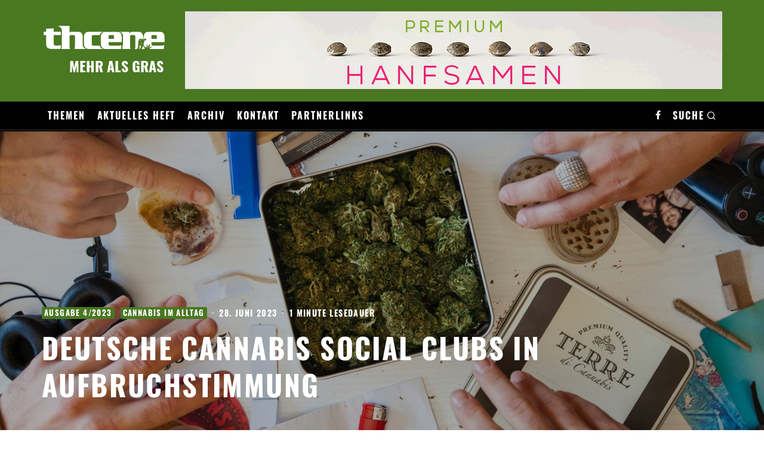

--- FILE ---
content_type: text/html; charset=UTF-8
request_url: https://www.thcene.com/2023/06/deutsche-cannabis-social-clubs-in-aufbruchstimmung-thcene/
body_size: 22175
content:
<!DOCTYPE html>
<html lang="de">
<head>
	<meta charset="UTF-8">
			<meta name="viewport" content="width=device-width, height=device-height, initial-scale=1.0, minimum-scale=1.0">
		<link rel="profile" href="https://gmpg.org/xfn/11">
	<meta name='robots' content='index, follow, max-image-preview:large, max-snippet:-1, max-video-preview:-1' />
	
	
	<!-- This site is optimized with the Yoast SEO plugin v24.9 - https://yoast.com/wordpress/plugins/seo/ -->
	<link media="all" href="https://www.thcene.com/wp-content/cache/autoptimize/css/autoptimize_2d651e5ddede9f0d69e3fa30574ca7b9.css" rel="stylesheet"><link media="screen" href="https://www.thcene.com/wp-content/cache/autoptimize/css/autoptimize_065892e82b11b7e2276dab07a3bdf8a3.css" rel="stylesheet"><title>Deutsche Cannabis Social Clubs in Aufbruchstimmung – THCENE</title>
	<meta name="description" content="Nachdem die zuständigen Minister Lauterbach und Özdemir auf ihrer letzten Pressekonferenz zur Cannabispolitik ankündigten, den privaten Anbau von Cannabispflanzen noch innerhalb dieses Jahres zu legalisieren, planen nun viele Hanffreunde die Gründung eines regionalen &quot;Cannabis Social Clubs&quot; (CSCs) in Form eines eingetragenen Vereins (e.V.). Die Politik nennt diese Vereine &quot;Anbaugemeinschaften&quot; und stümpert derzeit noch ziemlich peinlich an der Ausarbeitung eines entsprechenden Gesetztextes herum, wie der Ende April geleakte Entwurf des neuen Gesetzes beweist." />
	<link rel="canonical" href="https://www.thcene.com/2023/06/deutsche-cannabis-social-clubs-in-aufbruchstimmung-thcene/" />
	<meta property="og:locale" content="de_DE" />
	<meta property="og:type" content="article" />
	<meta property="og:title" content="Deutsche Cannabis Social Clubs in Aufbruchstimmung &#8211; THCENE" />
	<meta property="og:description" content="Nachdem die zuständigen Minister Lauterbach und Özdemir auf ihrer letzten Pressekonferenz zur Cannabispolitik ankündigten, den privaten Anbau von Cannabispflanzen noch innerhalb dieses Jahres zu legalisieren, planen nun viele Hanffreunde die Gründung eines regionalen &quot;Cannabis Social Clubs&quot; (CSCs) in Form eines eingetragenen Vereins (e.V.). Die Politik nennt diese Vereine &quot;Anbaugemeinschaften&quot; und stümpert derzeit noch ziemlich peinlich an der Ausarbeitung eines entsprechenden Gesetztextes herum, wie der Ende April geleakte Entwurf des neuen Gesetzes beweist." />
	<meta property="og:url" content="https://www.thcene.com/2023/06/deutsche-cannabis-social-clubs-in-aufbruchstimmung-thcene/" />
	<meta property="og:site_name" content="THCENE" />
	<meta property="article:published_time" content="2023-06-28T05:55:31+00:00" />
	<meta property="article:modified_time" content="2024-06-26T06:41:35+00:00" />
	<meta property="og:image" content="https://www.thcene.com/wp-content/uploads/2023/06/Cannabis-Social-Clubs-01.jpg" />
	<meta property="og:image:width" content="2500" />
	<meta property="og:image:height" content="1750" />
	<meta property="og:image:type" content="image/jpeg" />
	<meta name="author" content="Martin Müncheberg" />
	<meta name="twitter:card" content="summary_large_image" />
	<meta name="twitter:label1" content="Verfasst von" />
	<meta name="twitter:data1" content="Martin Müncheberg" />
	<meta name="twitter:label2" content="Geschätzte Lesezeit" />
	<meta name="twitter:data2" content="1 Minute" />
	<script type="application/ld+json" class="yoast-schema-graph">{"@context":"https://schema.org","@graph":[{"@type":"WebPage","@id":"https://www.thcene.com/2023/06/deutsche-cannabis-social-clubs-in-aufbruchstimmung-thcene/","url":"https://www.thcene.com/2023/06/deutsche-cannabis-social-clubs-in-aufbruchstimmung-thcene/","name":"Deutsche Cannabis Social Clubs in Aufbruchstimmung &#8211; THCENE","isPartOf":{"@id":"https://www.thcene.com/#website"},"primaryImageOfPage":{"@id":"https://www.thcene.com/2023/06/deutsche-cannabis-social-clubs-in-aufbruchstimmung-thcene/#primaryimage"},"image":{"@id":"https://www.thcene.com/2023/06/deutsche-cannabis-social-clubs-in-aufbruchstimmung-thcene/#primaryimage"},"thumbnailUrl":"https://www.thcene.com/wp-content/uploads/2023/06/Cannabis-Social-Clubs-01.jpg","datePublished":"2023-06-28T05:55:31+00:00","dateModified":"2024-06-26T06:41:35+00:00","author":{"@id":"https://www.thcene.com/#/schema/person/e75a46e160816f12592e4b9dce6bdb7b"},"description":"Nachdem die zuständigen Minister Lauterbach und Özdemir auf ihrer letzten Pressekonferenz zur Cannabispolitik ankündigten, den privaten Anbau von Cannabispflanzen noch innerhalb dieses Jahres zu legalisieren, planen nun viele Hanffreunde die Gründung eines regionalen \"Cannabis Social Clubs\" (CSCs) in Form eines eingetragenen Vereins (e.V.). Die Politik nennt diese Vereine \"Anbaugemeinschaften\" und stümpert derzeit noch ziemlich peinlich an der Ausarbeitung eines entsprechenden Gesetztextes herum, wie der Ende April geleakte Entwurf des neuen Gesetzes beweist.","breadcrumb":{"@id":"https://www.thcene.com/2023/06/deutsche-cannabis-social-clubs-in-aufbruchstimmung-thcene/#breadcrumb"},"inLanguage":"de","potentialAction":[{"@type":"ReadAction","target":["https://www.thcene.com/2023/06/deutsche-cannabis-social-clubs-in-aufbruchstimmung-thcene/"]}]},{"@type":"ImageObject","inLanguage":"de","@id":"https://www.thcene.com/2023/06/deutsche-cannabis-social-clubs-in-aufbruchstimmung-thcene/#primaryimage","url":"https://www.thcene.com/wp-content/uploads/2023/06/Cannabis-Social-Clubs-01.jpg","contentUrl":"https://www.thcene.com/wp-content/uploads/2023/06/Cannabis-Social-Clubs-01.jpg","width":2500,"height":1750},{"@type":"BreadcrumbList","@id":"https://www.thcene.com/2023/06/deutsche-cannabis-social-clubs-in-aufbruchstimmung-thcene/#breadcrumb","itemListElement":[{"@type":"ListItem","position":1,"name":"Startseite","item":"https://www.thcene.com/"},{"@type":"ListItem","position":2,"name":"Deutsche Cannabis Social Clubs in Aufbruchstimmung"}]},{"@type":"WebSite","@id":"https://www.thcene.com/#website","url":"https://www.thcene.com/","name":"THCENE","description":"Mehr als Gras","potentialAction":[{"@type":"SearchAction","target":{"@type":"EntryPoint","urlTemplate":"https://www.thcene.com/?s={search_term_string}"},"query-input":{"@type":"PropertyValueSpecification","valueRequired":true,"valueName":"search_term_string"}}],"inLanguage":"de"},{"@type":"Person","@id":"https://www.thcene.com/#/schema/person/e75a46e160816f12592e4b9dce6bdb7b","name":"Martin Müncheberg","image":{"@type":"ImageObject","inLanguage":"de","@id":"https://www.thcene.com/#/schema/person/image/","url":"https://secure.gravatar.com/avatar/4b01358143c0e5dfa2fac489a2adb6f9792b366a9e8a3fad71a5202e99c2fe8b?s=96&d=mm&r=g","contentUrl":"https://secure.gravatar.com/avatar/4b01358143c0e5dfa2fac489a2adb6f9792b366a9e8a3fad71a5202e99c2fe8b?s=96&d=mm&r=g","caption":"Martin Müncheberg"},"sameAs":["https://www.thcene.com"],"url":"https://www.thcene.com/author/martin/"}]}</script>
	<!-- / Yoast SEO plugin. -->


<link rel='dns-prefetch' href='//www.thcene.com' />
<link rel="alternate" type="application/rss+xml" title="THCENE &raquo; Feed" href="https://www.thcene.com/feed/" />
<link rel="alternate" type="application/rss+xml" title="THCENE &raquo; Kommentar-Feed" href="https://www.thcene.com/comments/feed/" />
<script type="text/javascript">
/* <![CDATA[ */
window._wpemojiSettings = {"baseUrl":"https:\/\/s.w.org\/images\/core\/emoji\/16.0.1\/72x72\/","ext":".png","svgUrl":"https:\/\/s.w.org\/images\/core\/emoji\/16.0.1\/svg\/","svgExt":".svg","source":{"concatemoji":"https:\/\/www.thcene.com\/wp-includes\/js\/wp-emoji-release.min.js?ver=644691c5a2febb785478fbf05d087d9d"}};
/*! This file is auto-generated */
!function(s,n){var o,i,e;function c(e){try{var t={supportTests:e,timestamp:(new Date).valueOf()};sessionStorage.setItem(o,JSON.stringify(t))}catch(e){}}function p(e,t,n){e.clearRect(0,0,e.canvas.width,e.canvas.height),e.fillText(t,0,0);var t=new Uint32Array(e.getImageData(0,0,e.canvas.width,e.canvas.height).data),a=(e.clearRect(0,0,e.canvas.width,e.canvas.height),e.fillText(n,0,0),new Uint32Array(e.getImageData(0,0,e.canvas.width,e.canvas.height).data));return t.every(function(e,t){return e===a[t]})}function u(e,t){e.clearRect(0,0,e.canvas.width,e.canvas.height),e.fillText(t,0,0);for(var n=e.getImageData(16,16,1,1),a=0;a<n.data.length;a++)if(0!==n.data[a])return!1;return!0}function f(e,t,n,a){switch(t){case"flag":return n(e,"\ud83c\udff3\ufe0f\u200d\u26a7\ufe0f","\ud83c\udff3\ufe0f\u200b\u26a7\ufe0f")?!1:!n(e,"\ud83c\udde8\ud83c\uddf6","\ud83c\udde8\u200b\ud83c\uddf6")&&!n(e,"\ud83c\udff4\udb40\udc67\udb40\udc62\udb40\udc65\udb40\udc6e\udb40\udc67\udb40\udc7f","\ud83c\udff4\u200b\udb40\udc67\u200b\udb40\udc62\u200b\udb40\udc65\u200b\udb40\udc6e\u200b\udb40\udc67\u200b\udb40\udc7f");case"emoji":return!a(e,"\ud83e\udedf")}return!1}function g(e,t,n,a){var r="undefined"!=typeof WorkerGlobalScope&&self instanceof WorkerGlobalScope?new OffscreenCanvas(300,150):s.createElement("canvas"),o=r.getContext("2d",{willReadFrequently:!0}),i=(o.textBaseline="top",o.font="600 32px Arial",{});return e.forEach(function(e){i[e]=t(o,e,n,a)}),i}function t(e){var t=s.createElement("script");t.src=e,t.defer=!0,s.head.appendChild(t)}"undefined"!=typeof Promise&&(o="wpEmojiSettingsSupports",i=["flag","emoji"],n.supports={everything:!0,everythingExceptFlag:!0},e=new Promise(function(e){s.addEventListener("DOMContentLoaded",e,{once:!0})}),new Promise(function(t){var n=function(){try{var e=JSON.parse(sessionStorage.getItem(o));if("object"==typeof e&&"number"==typeof e.timestamp&&(new Date).valueOf()<e.timestamp+604800&&"object"==typeof e.supportTests)return e.supportTests}catch(e){}return null}();if(!n){if("undefined"!=typeof Worker&&"undefined"!=typeof OffscreenCanvas&&"undefined"!=typeof URL&&URL.createObjectURL&&"undefined"!=typeof Blob)try{var e="postMessage("+g.toString()+"("+[JSON.stringify(i),f.toString(),p.toString(),u.toString()].join(",")+"));",a=new Blob([e],{type:"text/javascript"}),r=new Worker(URL.createObjectURL(a),{name:"wpTestEmojiSupports"});return void(r.onmessage=function(e){c(n=e.data),r.terminate(),t(n)})}catch(e){}c(n=g(i,f,p,u))}t(n)}).then(function(e){for(var t in e)n.supports[t]=e[t],n.supports.everything=n.supports.everything&&n.supports[t],"flag"!==t&&(n.supports.everythingExceptFlag=n.supports.everythingExceptFlag&&n.supports[t]);n.supports.everythingExceptFlag=n.supports.everythingExceptFlag&&!n.supports.flag,n.DOMReady=!1,n.readyCallback=function(){n.DOMReady=!0}}).then(function(){return e}).then(function(){var e;n.supports.everything||(n.readyCallback(),(e=n.source||{}).concatemoji?t(e.concatemoji):e.wpemoji&&e.twemoji&&(t(e.twemoji),t(e.wpemoji)))}))}((window,document),window._wpemojiSettings);
/* ]]> */
</script>









<!--[if IE]>
<link rel='stylesheet' id='codetipi-15zine-ie9-css' href='https://www.thcene.com/wp-content/themes/15zine/assets/css/ie.css?ver=3.3.9.8' type='text/css' media='all' />
<![endif]-->


<script type="text/javascript" id="burst-js-extra">
/* <![CDATA[ */
var burst = {"tracking":{"isInitialHit":true,"lastUpdateTimestamp":0,"beacon_url":"https:\/\/www.thcene.com\/wp-content\/plugins\/burst-statistics\/endpoint.php"},"options":{"cookieless":1,"pageUrl":"https:\/\/www.thcene.com\/2023\/06\/deutsche-cannabis-social-clubs-in-aufbruchstimmung-thcene\/","beacon_enabled":1,"do_not_track":1,"enable_turbo_mode":0,"track_url_change":0,"cookie_retention_days":30},"goals":{"completed":[],"scriptUrl":"https:\/\/www.thcene.com\/wp-content\/plugins\/burst-statistics\/\/assets\/js\/build\/burst-goals.js?v=1.8.0.1","active":[]},"cache":{"uid":null,"fingerprint":null,"isUserAgent":null,"isDoNotTrack":null,"useCookies":null}};
/* ]]> */
</script>

<script type="text/javascript" src="https://www.thcene.com/wp-includes/js/jquery/jquery.min.js?ver=3.7.1" id="jquery-core-js"></script>

<link rel="https://api.w.org/" href="https://www.thcene.com/wp-json/" /><link rel="alternate" title="JSON" type="application/json" href="https://www.thcene.com/wp-json/wp/v2/posts/13676" /><link rel="EditURI" type="application/rsd+xml" title="RSD" href="https://www.thcene.com/xmlrpc.php?rsd" />
<link rel="alternate" title="oEmbed (JSON)" type="application/json+oembed" href="https://www.thcene.com/wp-json/oembed/1.0/embed?url=https%3A%2F%2Fwww.thcene.com%2F2023%2F06%2Fdeutsche-cannabis-social-clubs-in-aufbruchstimmung-thcene%2F" />
<link rel="alternate" title="oEmbed (XML)" type="text/xml+oembed" href="https://www.thcene.com/wp-json/oembed/1.0/embed?url=https%3A%2F%2Fwww.thcene.com%2F2023%2F06%2Fdeutsche-cannabis-social-clubs-in-aufbruchstimmung-thcene%2F&#038;format=xml" />

<!-- This site is using AdRotate v5.13.7 to display their advertisements - https://ajdg.solutions/ -->
<!-- AdRotate CSS -->

<!-- /AdRotate CSS -->

<link rel="preload" type="font/woff2" as="font" href="https://www.thcene.com/wp-content/themes/15zine/assets/css/15zine/codetipi-15zine.woff2?9oa0lg" crossorigin></head>
<body data-rsssl=1 class="wp-singular post-template-default single single-post postid-13676 single-format-standard wp-theme-15zine wp-child-theme-thcene mob-fi-tall  cb-body-light cb-footer-dark body-mob-header-1 site-mob-menu-a-4 site-mob-menu-1 mm-submenu-2">
			<div id="cb-outer-container" class="site">
		<header id="mobhead" class="site-header-block site-mob-header tipi-l-0 site-mob-header-1 sticky-menu-1 sticky-top site-skin-2"><div class="bg-area header-padding tipi-row side-spacing tipi-vertical-c">
	<ul class="menu-left icons-wrap tipi-vertical-c">
		<li class="codetipi-15zine-icon vertical-c"><a href="#" class="mob-tr-open" data-target="slide-menu"><i class="codetipi-15zine-i-menu" aria-hidden="true"></i></a></li>	</ul>
	<div class="logo-main-wrap logo-mob-wrap">
		<div class="thc_logo-wrap">
			<div class="logo logo-mobile"><a href="https://www.thcene.com" data-pin-nopin="true"><img src="https://www.thcene.com//wp-content/uploads/2021/07/thcene_logo_web.png" srcset="https://www.thcene.com//wp-content/uploads/2021/07/thcene_logo_web.png 2x" alt="THCENE"></a></div>			<p><a href="https://www.thcene.com">Mehr als Gras</a></p>
		</div>
	</div>
	<ul class="menu-right icons-wrap tipi-vertical-c">
		<li class="codetipi-15zine-icon cb-icon-search cb-menu-icon vertical-c"><a href="#" data-title="Suchen" class="tipi-tip tipi-tip-b vertical-c modal-tr" data-type="search"><i class="codetipi-15zine-i-search" aria-hidden="true"></i></a></li>	</ul>
</div>
</header><!-- .site-mob-header --><div id="mob-line" class="tipi-l-0"></div>		<div id="cb-container" class="site-inner container clearfix">
	<div id="cb-top-menu" class="secondary-menu-wrap cb-font-header tipi-m-0-down clearfix site-skin-2">
		<div class="cb-top-menu-wrap tipi-flex side-spacing wrap">
			<ul class="menu-icons tipi-flex-eq-height"></ul>		</div>
	</div>
	<header id="masthead" class="site-header-block site-header clearfix site-header-1 header-skin-3 site-img-3 mm-ani-1 mm-skin-2 main-menu-skin-1 main-menu-width-3 main-menu-bar-color-1 logo-only-when-stuck main-menu-l"><div class="bg-area">
			<div class="logo-main-wrap header-padding tipi-vertical-c logo-main-wrap-l side-spacing wrap">
			<div class="thc_logo-wrap">
				<div class="logo logo-main"><a href="https://www.thcene.com" data-pin-nopin="true"><img src="https://www.thcene.com//wp-content/uploads/2021/07/thcene_logo_web.png" srcset="https://www.thcene.com//wp-content/uploads/2021/07/thcene_logo_web.png 2x" alt="THCENE"></a></div>				<p><a href="https://www.thcene.com">Mehr als Gras</a></p>
			</div>
			<div class="ad-container-top-banner"><div class="g g-1"><div class="g-single a-36"><a class="gofollow" data-track="MzYsMSwxLDYw" target="_blank" href="https://www.linda-seeds.com?utm_medium=banner&utm_source=thcene.com&utm_campaign=thcene-permanent"><img src="https://www.thcene.com/wp-content/uploads/2021/07/900x130_Linda-Seeds_September.gif" title="Willkommen bei Linda Seeds!"/></a></div></div></div>
		</div>
		<div class="background"></div></div>
</header><!-- .site-header --><nav id="cb-nav-bar" class="main-navigation cb-nav-bar-wrap nav-bar tipi-m-0-down clearfix site-skin-2 mm-ani-1 mm-skin-2 main-menu-bar-color-1 sticky-menu sticky-menu-3 logo-only-when-stuck main-menu-l">
	<div class="menu-bg-area main-navigation-border">
		<div id="cb-main-menu" class="main-menu-wrap cb-nav-bar-wrap clearfix cb-font-header main-nav-wrap vertical-c side-spacing wrap">
			<div class="logo-menu-wrap tipi-vertical-c"><div id="cb-nav-logo" class="main-menu-logo logo"><a href="https://www.thcene.com"><img src="https://www.thcene.com//wp-content/uploads/2021/07/thcene_logo_web.png" alt="Menu logo" srcset="https://www.thcene.com//wp-content/uploads/2021/07/thcene_logo_web.png 2x"></a></div></div>			<ul id="menu-main-menu" class="main-menu nav cb-main-nav main-nav clearfix tipi-flex horizontal-menu">
				<li id="menu-item-11426" class="menu-item menu-item-type-custom menu-item-object-custom menu-item-has-children dropper drop-it mm-art mm-wrap-2 mm-wrap menu-item-11426"><a href="#">Themen</a><div class="menu mm-2 tipi-row side-spacing" data-mm="2"><div class="menu-wrap menu-wrap-minus-10">
<ul class="sub-menu">
	<li id="menu-item-11427" class="menu-item menu-item-type-taxonomy menu-item-object-category dropper drop-it menu-item-11427"><a href="https://www.thcene.com/themen/growing/" class="block-more block-mm-init block-changer block-mm-changer" data-title="Growing" data-url="https://www.thcene.com/themen/growing/" data-subtitle="" data-count="349" data-tid="9"  data-term="category">Growing</a></li>
	<li id="menu-item-11428" class="menu-item menu-item-type-taxonomy menu-item-object-category dropper drop-it menu-item-11428"><a href="https://www.thcene.com/themen/sortenportraets/" class="block-more block-mm-init block-changer block-mm-changer" data-title="Sortenporträt" data-url="https://www.thcene.com/themen/sortenportraets/" data-subtitle="" data-count="322" data-tid="11"  data-term="category">Sortenporträts</a></li>
	<li id="menu-item-11429" class="menu-item menu-item-type-taxonomy menu-item-object-category dropper drop-it menu-item-11429"><a href="https://www.thcene.com/themen/medizin/" class="block-more block-mm-init block-changer block-mm-changer" data-title="Cannabis als Medizin" data-url="https://www.thcene.com/themen/medizin/" data-subtitle="" data-count="90" data-tid="8"  data-term="category">Cannabis &#038; Medizin</a></li>
	<li id="menu-item-11430" class="menu-item menu-item-type-taxonomy menu-item-object-category current-post-ancestor current-menu-parent current-post-parent dropper drop-it menu-item-11430"><a href="https://www.thcene.com/themen/cannabis-im-alltag/" class="block-more block-mm-init block-changer block-mm-changer" data-title="Cannabis im Alltag" data-url="https://www.thcene.com/themen/cannabis-im-alltag/" data-subtitle="" data-count="133" data-tid="7"  data-term="category">Cannabis im Alltag</a></li>
	<li id="menu-item-11431" class="menu-item menu-item-type-taxonomy menu-item-object-category dropper drop-it menu-item-11431"><a href="https://www.thcene.com/themen/drogen-und-kultur/" class="block-more block-mm-init block-changer block-mm-changer" data-title="Drogen &amp; Kultur" data-url="https://www.thcene.com/themen/drogen-und-kultur/" data-subtitle="" data-count="86" data-tid="12"  data-term="category">Drogen &amp; Kultur</a></li>
	<li id="menu-item-11432" class="menu-item menu-item-type-taxonomy menu-item-object-category dropper drop-it menu-item-11432"><a href="https://www.thcene.com/themen/politik-und-gesellschaft/" class="block-more block-mm-init block-changer block-mm-changer" data-title="Politik &amp; Gesellschaft" data-url="https://www.thcene.com/themen/politik-und-gesellschaft/" data-subtitle="" data-count="200" data-tid="10"  data-term="category">Politik &amp; Gesellschaft</a></li>
	<li id="menu-item-11434" class="menu-item menu-item-type-post_type menu-item-object-page dropper drop-it menu-item-11434"><a href="https://www.thcene.com/videos/">Videos</a></li>
</ul></div></div>
</li>
<li id="menu-item-11541" class="menu-item menu-item-type-custom menu-item-object-custom menu-item-has-children dropper drop-it mm-art mm-wrap-2 mm-wrap menu-item-11541"><a href="#">Aktuelles Heft</a><div class="menu mm-2 tipi-row side-spacing" data-mm="2"><div class="menu-wrap menu-wrap-minus-10">
<ul class="sub-menu">
	<li id="menu-item-11540" class="menu-item menu-item-type-post_type menu-item-object-page dropper drop-it menu-item-11540"><a href="https://www.thcene.com/aktuelles-heft/">Info</a></li>
	<li id="menu-item-11439" class="menu-item menu-item-type-custom menu-item-object-custom dropper drop-it menu-item-11439"><a href="https://www.thcene.com/abo/#epaper">E-Paper</a></li>
	<li id="menu-item-11442" class="menu-item menu-item-type-custom menu-item-object-custom dropper drop-it menu-item-11442"><a target="_blank" href="https://www.mykiosk.com/suche/71007/thcene/">Kiosksuche</a></li>
	<li id="menu-item-11449" class="menu-item menu-item-type-post_type menu-item-object-page dropper drop-it menu-item-11449"><a href="https://www.thcene.com/abo/">Abonnier sie Dir!</a></li>
</ul></div></div>
</li>
<li id="menu-item-11542" class="menu-item menu-item-type-custom menu-item-object-custom menu-item-has-children dropper drop-it mm-art mm-wrap-2 mm-wrap menu-item-11542"><a href="#">Archiv</a><div class="menu mm-2 tipi-row side-spacing" data-mm="2"><div class="menu-wrap menu-wrap-minus-10">
<ul class="sub-menu">
	<li id="menu-item-11422" class="menu-item menu-item-type-post_type menu-item-object-page dropper drop-it menu-item-11422"><a href="https://www.thcene.com/archiv/">Übersicht</a></li>
	<li id="menu-item-11443" class="menu-item menu-item-type-taxonomy menu-item-object-category dropper drop-it menu-item-11443"><a href="https://www.thcene.com/ganze-artikel/" class="block-more block-mm-init block-changer block-mm-changer" data-title="Ganze Artikel" data-url="https://www.thcene.com/ganze-artikel/" data-subtitle="" data-count="136" data-tid="13"  data-term="category">Ganze Artikel</a></li>
</ul></div></div>
</li>
<li id="menu-item-11543" class="menu-item menu-item-type-custom menu-item-object-custom menu-item-has-children dropper drop-it mm-art mm-wrap-2 mm-wrap menu-item-11543"><a href="#">Kontakt</a><div class="menu mm-2 tipi-row side-spacing" data-mm="2"><div class="menu-wrap menu-wrap-minus-10">
<ul class="sub-menu">
	<li id="menu-item-11424" class="menu-item menu-item-type-post_type menu-item-object-page dropper drop-it menu-item-11424"><a href="https://www.thcene.com/kontakt/">Direkt</a></li>
	<li id="menu-item-11444" class="menu-item menu-item-type-custom menu-item-object-custom dropper drop-it menu-item-11444"><a target="_blank" href="https://www.facebook.com/thscene">THCENE auf Facebook</a></li>
	<li id="menu-item-11450" class="menu-item menu-item-type-post_type menu-item-object-page dropper drop-it menu-item-11450"><a href="https://www.thcene.com/abo/">Abonnier sie Dir!</a></li>
	<li id="menu-item-11437" class="menu-item menu-item-type-custom menu-item-object-custom dropper drop-it menu-item-11437"><a target="_blank" href="https://www.thcene.com/wp-content/uploads/2024/12/THCENE-Mediadaten-2025-26.pdf">Mediendaten</a></li>
	<li id="menu-item-11423" class="menu-item menu-item-type-post_type menu-item-object-page menu-item-privacy-policy dropper drop-it menu-item-11423"><a href="https://www.thcene.com/datenschutz/">Datenschutz</a></li>
	<li id="menu-item-11433" class="menu-item menu-item-type-post_type menu-item-object-page dropper drop-it menu-item-11433"><a href="https://www.thcene.com/impressum/">Impressum</a></li>
</ul></div></div>
</li>
<li id="menu-item-11451" class="menu-item menu-item-type-custom menu-item-object-custom menu-item-has-children dropper drop-it mm-art mm-wrap-2 mm-wrap menu-item-11451"><a href="#">Partnerlinks</a><div class="menu mm-2 tipi-row side-spacing" data-mm="2"><div class="menu-wrap menu-wrap-minus-10">
<ul class="sub-menu">
	<li id="menu-item-11452" class="menu-item menu-item-type-custom menu-item-object-custom dropper drop-it menu-item-11452"><a target="_blank" href="http://www.aeroponik.de">Aeroponik</a></li>
	<li id="menu-item-11453" class="menu-item menu-item-type-custom menu-item-object-custom dropper drop-it menu-item-11453"><a target="_blank" href="https://www.endoxo.de">CBD-Produkte kaufen</a></li>
	<li id="menu-item-11454" class="menu-item menu-item-type-custom menu-item-object-custom dropper drop-it menu-item-11454"><a target="_blank" href="http://www.jelly-joker.de">Glasbongs kaufen</a></li>
	<li id="menu-item-11455" class="menu-item menu-item-type-custom menu-item-object-custom dropper drop-it menu-item-11455"><a target="_blank" href="https://www.sanlight.com/">LED Grow</a></li>
	<li id="menu-item-11456" class="menu-item menu-item-type-custom menu-item-object-custom dropper drop-it menu-item-11456"><a target="_blank" href="https://www.linda-seeds.com">Hanfsamen kaufen</a></li>
	<li id="menu-item-13152" class="menu-item menu-item-type-custom menu-item-object-custom dropper drop-it menu-item-13152"><a href="https://www.gizeh-shop.de/">Papers, Filter &#038; Co. kaufen</a></li>
	<li id="menu-item-11457" class="menu-item menu-item-type-custom menu-item-object-custom dropper drop-it menu-item-11457"><a target="_blank" href="https://verdampftnochmal.de">Vaporizer kaufen</a></li>
	<li id="menu-item-11465" class="menu-item menu-item-type-custom menu-item-object-custom dropper drop-it menu-item-11465"><a target="_blank" href="https://www.growforlife.com/">Growschrank kaufen</a></li>
</ul></div></div>
</li>
			</ul>
			<ul class="menu-icons horizontal-menu tipi-flex-eq-height">
				<li class="codetipi-15zine-icon icon-wrap icon-wrap-facebook"><a href="http://www.facebook.com/thscene" class="tipi-vertical-c tipi-tip tipi-tip-b" data-title="Facebook" rel="noopener nofollow"><i class="codetipi-15zine-i-facebook" aria-hidden="true"></i></a></li><li class="codetipi-15zine-icon cb-icon-search cb-menu-icon vertical-c"><a href="#" data-title="Suchen" class="tipi-tip tipi-tip-b vertical-c modal-tr" data-type="search"><i class="codetipi-15zine-i-search" aria-hidden="true"></i></a></li>							</ul>
		</div>
	</div>
</nav>
<div id="header-line"></div><div id="cb-content" class="content-area clearfix">
	<div class="post-wrap clearfix title-middle-bl meta__over-hero hero-l sidebar-on sidebar-right hero-core-27 post-13676 post type-post status-publish format-standard has-post-thumbnail hentry category-4-2023 category-ausgaben category-cannabis-im-alltag category-news tag-cannabis-social-clubs tag-interview tag-legalisierung tag-politik-und-gesellschaft-2">
		<div class="hero-wrap cb-fis clearfix hero-27 cover-1 no-par"><div class="hero"><img width="2500" height="1750" src="https://www.thcene.com/wp-content/uploads/2023/06/Cannabis-Social-Clubs-01.jpg" class="flipboard-image wp-post-image" alt="Cannabis-Social-Clubs-01" decoding="async" fetchpriority="high" srcset="https://www.thcene.com/wp-content/uploads/2023/06/Cannabis-Social-Clubs-01.jpg 2500w, https://www.thcene.com/wp-content/uploads/2023/06/Cannabis-Social-Clubs-01-300x210.jpg 300w, https://www.thcene.com/wp-content/uploads/2023/06/Cannabis-Social-Clubs-01-1024x717.jpg 1024w, https://www.thcene.com/wp-content/uploads/2023/06/Cannabis-Social-Clubs-01-768x538.jpg 768w, https://www.thcene.com/wp-content/uploads/2023/06/Cannabis-Social-Clubs-01-1536x1075.jpg 1536w, https://www.thcene.com/wp-content/uploads/2023/06/Cannabis-Social-Clubs-01-2048x1434.jpg 2048w, https://www.thcene.com/wp-content/uploads/2023/06/Cannabis-Social-Clubs-01-770x539.jpg 770w, https://www.thcene.com/wp-content/uploads/2023/06/Cannabis-Social-Clubs-01-1400x980.jpg 1400w" sizes="(max-width: 2500px) 100vw, 2500px" title="Cannabis-Social-Clubs-01" /></div><span class="mask-overlay"></span><div class="meta-wrap hero-meta tipi-l-typo elements-design-1 clearfix wrap"><div class="meta tipi-xs-12 tipi-m-10"><div class="cb-byline byline byline-2 byline-cats-design-2"><div class="byline-part cats byline-part-inner-bg"><a href="https://www.thcene.com/ausgaben/4-2023/" style="background-color:#4a7722" class="cat cat-with-bg">Ausgabe 4/2023</a><a href="https://www.thcene.com/themen/cannabis-im-alltag/" style="background-color:#4a7722" class="cat cat-with-bg">Cannabis im Alltag</a></div><span class="byline-part separator separator-date">&middot;</span><span class="byline-part cb-date date"><time class="entry-date published dateCreated flipboard-date" datetime="2023-06-28T07:55:31+02:00">28. Juni 2023</time></span><span class="byline-part separator separator-readtime">&middot;</span><span class="byline-part read-time">1 Minute Lesedauer</span></div><div class="title-wrap"><h1 class="entry-title title flipboard-title">Deutsche Cannabis Social Clubs in Aufbruchstimmung</h1></div></div></div><!-- .meta-wrap --></div>		<div class="single-content contents-wrap wrap side-spacing content-bg clearfix article-layout-1">
			<div class="tipi-cols clearfix">
					<div id="main" class="cb-main main tipi-col tipi-xs-12 clearfix site-main main-block-wrap block-wrap tipi-m-8">
		<article>
									<div class="entry-content-wrap clearfix">
																					<div class="entry-content body-color clearfix link-color-wrap
								">
																										
<p>Nachdem die zuständigen Minister Lauterbach und Özdemir auf ihrer letzten Pressekonferenz zur Cannabispolitik ankündigten, den privaten <a href="https://www.thcene.com/themen/growing/" target="_blank" rel="noreferrer noopener">Anbau von Cannabispflanzen</a> noch innerhalb dieses Jahres zu legalisieren, planen nun viele Hanffreunde die Gründung eines regionalen <a href="https://www.thcene.com/tag/cannabis-social-clubs/" target="_blank" rel="noreferrer noopener">&#8222;Cannabis Social Clubs&#8220;</a> (CSCs) in Form eines eingetragenen Vereins (e.V.). Die Politik nennt diese Vereine &#8222;Anbaugemeinschaften&#8220; und stümpert derzeit noch ziemlich peinlich an der Ausarbeitung eines entsprechenden Gesetztextes herum, wie der Ende April geleakte Entwurf des neuen Gesetzes beweist. Trotzdem macht sich langsam Aufbruchstimmung breit, im Oktober letzten Jahres wurde sogar ein CSC-Dachverband gegründet, der sich als Sprachrohr der neuen deutschen CSC-Vereine versteht und für diese wichtige Lobbyarbeit in der deutschen Hauptstadt leisten will. Bei einem Treffen des Dachverbandes im <a href="https://www.thcene.com/2019/12/25-jahre-hanf-museum-berlin-thcene/" target="_blank" rel="noreferrer noopener">Hanf Museum Berlin</a> sprachen wir in großer Runde mit Gründungsmitgliedern und Vorständen von CSCs aus Berlin (Oliver), Düsseldorf (Buddix), Bremen (Jonas &amp; Diego) und Minden (Marie &amp; Henrik) sowie dem Sprecher des immer mehr an Bedeutung gewinnenden CSC-Dachverbands, <a href="https://www.thcene.com/2014/07/steffen-geyer-ich-brauche-keine-million-um-die-welt-zu-retten/" target="_blank" rel="noreferrer noopener">Steffen Geyer</a>.</p>
									</div>
			</div>

			<footer class="cb-article-footer entry-footer tipi-xs-12">
				<p class="thc_ausgabe"><a href="https://www.thcene.com/ausgaben/4-2023/" title="Alle Artikel der Ausgabe 4/2023">Den ganzen Artikel lest ihr in der THCENE 4/2023.</a></p><p class="thc_contributors"><span class="thc_contributors-text"><label>Text</label>: <a href="https://www.thcene.com/author/martin/" title="Beiträge von Martin Müncheberg" rel="author">Martin Müncheberg</a></span></p><p class="cb-tags tags cb-post-footer-block"> <a href="https://www.thcene.com/tag/cannabis-social-clubs/" rel="tag">cannabis social clubs</a><a href="https://www.thcene.com/tag/interview/" rel="tag">interview</a><a href="https://www.thcene.com/tag/legalisierung/" rel="tag">legalisierung</a><a href="https://www.thcene.com/tag/politik-und-gesellschaft-2/" rel="tag">politik und gesellschaft</a></p><div class="shariff shariff-align-flex-start shariff-widget-align-flex-start shariff-buttonstretch"><ul class="shariff-buttons theme-default wcag_colors orientation-horizontal buttonsize-small"><li class="shariff-button facebook shariff-nocustomcolor" style="background-color:#000"><a href="https://www.facebook.com/sharer/sharer.php?u=https%3A%2F%2Fwww.thcene.com%2F2023%2F06%2Fdeutsche-cannabis-social-clubs-in-aufbruchstimmung-thcene%2F" title="Bei Facebook teilen" aria-label="Bei Facebook teilen" role="button" rel="nofollow" class="shariff-link" style="; background-color:#38548F; color:#fff" target="_blank"><span class="shariff-icon" style=""><svg width="32px" height="20px" xmlns="http://www.w3.org/2000/svg" viewBox="0 0 18 32"><path fill="#3b5998" d="M17.1 0.2v4.7h-2.8q-1.5 0-2.1 0.6t-0.5 1.9v3.4h5.2l-0.7 5.3h-4.5v13.6h-5.5v-13.6h-4.5v-5.3h4.5v-3.9q0-3.3 1.9-5.2t5-1.8q2.6 0 4.1 0.2z"/></svg></span><span class="shariff-text">teilen</span>&nbsp;</a></li><li class="shariff-button mastodon shariff-nocustomcolor" style="background-color:#000"><a href="https://s2f.kytta.dev/?text=Deutsche%20Cannabis%20Social%20Clubs%20in%20Aufbruchstimmung https%3A%2F%2Fwww.thcene.com%2F2023%2F06%2Fdeutsche-cannabis-social-clubs-in-aufbruchstimmung-thcene%2F" title="Bei Mastodon teilen" aria-label="Bei Mastodon teilen" role="button" rel="noopener nofollow" class="shariff-link" style="; background-color:#17063B; color:#fff" target="_blank"><span class="shariff-icon" style=""><svg width="75" height="79" viewBox="0 0 75 79" fill="none" xmlns="http://www.w3.org/2000/svg"><path d="M37.813-.025C32.462-.058 27.114.13 21.79.598c-8.544.621-17.214 5.58-20.203 13.931C-1.12 23.318.408 32.622.465 41.65c.375 7.316.943 14.78 3.392 21.73 4.365 9.465 14.781 14.537 24.782 15.385 7.64.698 15.761-.213 22.517-4.026a54.1 54.1 0 0 0 .01-6.232c-6.855 1.316-14.101 2.609-21.049 1.074-3.883-.88-6.876-4.237-7.25-8.215-1.53-3.988 3.78-.43 5.584-.883 9.048 1.224 18.282.776 27.303-.462 7.044-.837 14.26-4.788 16.65-11.833 2.263-6.135 1.215-12.79 1.698-19.177.06-3.84.09-7.692-.262-11.52C72.596 7.844 63.223.981 53.834.684a219.453 219.453 0 0 0-16.022-.71zm11.294 12.882c5.5-.067 10.801 4.143 11.67 9.653.338 1.48.471 3 .471 4.515v21.088h-8.357c-.07-7.588.153-15.182-.131-22.765-.587-4.368-7.04-5.747-9.672-2.397-2.422 3.04-1.47 7.155-1.67 10.735v6.392h-8.307c-.146-4.996.359-10.045-.404-15.002-1.108-4.218-7.809-5.565-10.094-1.666-1.685 3.046-.712 6.634-.976 9.936v14.767h-8.354c.109-8.165-.238-16.344.215-24.5.674-5.346 5.095-10.389 10.676-10.627 4.902-.739 10.103 2.038 12.053 6.631.375 1.435 1.76 1.932 1.994.084 1.844-3.704 5.501-6.739 9.785-6.771.367-.044.735-.068 1.101-.073z"/><defs><linearGradient id="paint0_linear_549_34" x1="37.0692" y1="0" x2="37.0692" y2="79" gradientUnits="userSpaceOnUse"><stop stop-color="#6364FF"/><stop offset="1" stop-color="#563ACC"/></linearGradient></defs></svg></span><span class="shariff-text">teilen</span>&nbsp;</a></li><li class="shariff-button bluesky shariff-nocustomcolor" style="background-color:#000"><a href="https://bsky.app/intent/compose?text=Deutsche%20Cannabis%20Social%20Clubs%20in%20Aufbruchstimmung https%3A%2F%2Fwww.thcene.com%2F2023%2F06%2Fdeutsche-cannabis-social-clubs-in-aufbruchstimmung-thcene%2F " title="Bei Bluesky teilen" aria-label="Bei Bluesky teilen" role="button" rel="noopener nofollow" class="shariff-link" style="; background-color:#84c4ff; color:#fff" target="_blank"><span class="shariff-icon" style=""><svg width="20" height="20" version="1.1" xmlns="http://www.w3.org/2000/svg" viewBox="0 0 20 20"><path class="st0" d="M4.89,3.12c2.07,1.55,4.3,4.71,5.11,6.4.82-1.69,3.04-4.84,5.11-6.4,1.49-1.12,3.91-1.99,3.91.77,0,.55-.32,4.63-.5,5.3-.64,2.3-2.99,2.89-5.08,2.54,3.65.62,4.58,2.68,2.57,4.74-3.81,3.91-5.48-.98-5.9-2.23-.08-.23-.11-.34-.12-.25,0-.09-.04.02-.12.25-.43,1.25-2.09,6.14-5.9,2.23-2.01-2.06-1.08-4.12,2.57-4.74-2.09.36-4.44-.23-5.08-2.54-.19-.66-.5-4.74-.5-5.3,0-2.76,2.42-1.89,3.91-.77h0Z"/></svg></span><span class="shariff-text">teilen</span>&nbsp;</a></li><li class="shariff-button twitter shariff-nocustomcolor" style="background-color:#000"><a href="https://twitter.com/share?url=https%3A%2F%2Fwww.thcene.com%2F2023%2F06%2Fdeutsche-cannabis-social-clubs-in-aufbruchstimmung-thcene%2F&text=Deutsche%20Cannabis%20Social%20Clubs%20in%20Aufbruchstimmung" title="Bei X teilen" aria-label="Bei X teilen" role="button" rel="noopener nofollow" class="shariff-link" style="; background-color:#595959; color:#fff" target="_blank"><span class="shariff-icon" style=""><svg width="32px" height="20px" xmlns="http://www.w3.org/2000/svg" viewBox="0 0 24 24"><path fill="#000" d="M14.258 10.152L23.176 0h-2.113l-7.747 8.813L7.133 0H0l9.352 13.328L0 23.973h2.113l8.176-9.309 6.531 9.309h7.133zm-2.895 3.293l-.949-1.328L2.875 1.56h3.246l6.086 8.523.945 1.328 7.91 11.078h-3.246zm0 0"/></svg></span><span class="shariff-text">teilen</span>&nbsp;</a></li><li class="shariff-button tumblr shariff-nocustomcolor" style="background-color:#000"><a href="https://www.tumblr.com/widgets/share/tool?posttype=link&canonicalUrl=https%3A%2F%2Fwww.thcene.com%2F2023%2F06%2Fdeutsche-cannabis-social-clubs-in-aufbruchstimmung-thcene%2F&tags=thcene.com" title="Bei tumblr teilen" aria-label="Bei tumblr teilen" role="button" rel="noopener nofollow" class="shariff-link" style="; background-color:#36465d; color:#fff" target="_blank"><span class="shariff-icon" style=""><svg width="32px" height="20px" xmlns="http://www.w3.org/2000/svg" viewBox="0 0 32 32"><path fill="#36465d" d="M18 14l0 7.3c0 1.9 0 2.9 0.2 3.5 0.2 0.5 0.7 1.1 1.2 1.4 0.7 0.4 1.5 0.6 2.4 0.6 1.6 0 2.6-0.2 4.2-1.3v4.8c-1.4 0.6-2.6 1-3.7 1.3-1.1 0.3-2.3 0.4-3.6 0.4-1.5 0-2.3-0.2-3.4-0.6-1.1-0.4-2.1-0.9-2.9-1.6-0.8-0.7-1.3-1.4-1.7-2.2s-0.5-1.9-0.5-3.4v-11.2h-4.3v-4.5c1.3-0.4 2.7-1 3.6-1.8 0.9-0.8 1.6-1.7 2.2-2.7 0.5-1.1 0.9-2.4 1.1-4.1h5.2l0 8h8v6h-8z"/></svg></span><span class="shariff-text">teilen</span>&nbsp;</a></li><li class="shariff-button pocket shariff-nocustomcolor" style="background-color:#000"><a href="https://getpocket.com/save?url=https%3A%2F%2Fwww.thcene.com%2F2023%2F06%2Fdeutsche-cannabis-social-clubs-in-aufbruchstimmung-thcene%2F&title=Deutsche%20Cannabis%20Social%20Clubs%20in%20Aufbruchstimmung" title="Bei Pocket speichern" aria-label="Bei Pocket speichern" role="button" rel="noopener nofollow" class="shariff-link" style="; background-color:#B30000; color:#fff" target="_blank"><span class="shariff-icon" style=""><svg width="32px" height="20px" xmlns="http://www.w3.org/2000/svg" viewBox="0 0 27 28"><path fill="#ff0000" d="M24.5 2q1 0 1.7 0.7t0.7 1.7v8.1q0 2.8-1.1 5.3t-2.9 4.3-4.3 2.9-5.2 1.1q-2.7 0-5.2-1.1t-4.3-2.9-2.9-4.3-1.1-5.2v-8.1q0-1 0.7-1.7t1.7-0.7h22zM13.5 18.6q0.7 0 1.3-0.5l6.3-6.1q0.6-0.5 0.6-1.3 0-0.8-0.5-1.3t-1.3-0.5q-0.7 0-1.3 0.5l-5 4.8-5-4.8q-0.5-0.5-1.3-0.5-0.8 0-1.3 0.5t-0.5 1.3q0 0.8 0.6 1.3l6.3 6.1q0.5 0.5 1.3 0.5z"/></svg></span><span class="shariff-text">Pocket</span>&nbsp;</a></li><li class="shariff-button telegram shariff-nocustomcolor" style="background-color:#000"><a href="https://telegram.me/share/url?url=https%3A%2F%2Fwww.thcene.com%2F2023%2F06%2Fdeutsche-cannabis-social-clubs-in-aufbruchstimmung-thcene%2F&text=Deutsche%20Cannabis%20Social%20Clubs%20in%20Aufbruchstimmung" title="Bei Telegram teilen" aria-label="Bei Telegram teilen" role="button" rel="noopener nofollow" class="shariff-link" style="; background-color:#005E8F; color:#fff" target="_blank"><span class="shariff-icon" style=""><svg width="32px" height="20px" xmlns="http://www.w3.org/2000/svg" viewBox="0 0 32 32"><path fill="#0088cc" d="M30.8 6.5l-4.5 21.4c-.3 1.5-1.2 1.9-2.5 1.2L16.9 24l-3.3 3.2c-.4.4-.7.7-1.4.7l.5-7L25.5 9.2c.6-.5-.1-.8-.9-.3l-15.8 10L2 16.7c-1.5-.5-1.5-1.5.3-2.2L28.9 4.3c1.3-.5 2.3.3 1.9 2.2z"/></svg></span><span class="shariff-text">teilen</span>&nbsp;</a></li><li class="shariff-button whatsapp shariff-nocustomcolor shariff-mobile" style="background-color:#000"><a href="https://api.whatsapp.com/send?text=https%3A%2F%2Fwww.thcene.com%2F2023%2F06%2Fdeutsche-cannabis-social-clubs-in-aufbruchstimmung-thcene%2F%20Deutsche%20Cannabis%20Social%20Clubs%20in%20Aufbruchstimmung" title="Bei Whatsapp teilen" aria-label="Bei Whatsapp teilen" role="button" rel="noopener nofollow" class="shariff-link" style="; background-color:#226411; color:#fff" target="_blank"><span class="shariff-icon" style=""><svg width="32px" height="20px" xmlns="http://www.w3.org/2000/svg" viewBox="0 0 32 32"><path fill="#34af23" d="M17.6 17.4q0.2 0 1.7 0.8t1.6 0.9q0 0.1 0 0.3 0 0.6-0.3 1.4-0.3 0.7-1.3 1.2t-1.8 0.5q-1 0-3.4-1.1-1.7-0.8-3-2.1t-2.6-3.3q-1.3-1.9-1.3-3.5v-0.1q0.1-1.6 1.3-2.8 0.4-0.4 0.9-0.4 0.1 0 0.3 0t0.3 0q0.3 0 0.5 0.1t0.3 0.5q0.1 0.4 0.6 1.6t0.4 1.3q0 0.4-0.6 1t-0.6 0.8q0 0.1 0.1 0.3 0.6 1.3 1.8 2.4 1 0.9 2.7 1.8 0.2 0.1 0.4 0.1 0.3 0 1-0.9t0.9-0.9zM14 26.9q2.3 0 4.3-0.9t3.6-2.4 2.4-3.6 0.9-4.3-0.9-4.3-2.4-3.6-3.6-2.4-4.3-0.9-4.3 0.9-3.6 2.4-2.4 3.6-0.9 4.3q0 3.6 2.1 6.6l-1.4 4.2 4.3-1.4q2.8 1.9 6.2 1.9zM14 2.2q2.7 0 5.2 1.1t4.3 2.9 2.9 4.3 1.1 5.2-1.1 5.2-2.9 4.3-4.3 2.9-5.2 1.1q-3.5 0-6.5-1.7l-7.4 2.4 2.4-7.2q-1.9-3.2-1.9-6.9 0-2.7 1.1-5.2t2.9-4.3 4.3-2.9 5.2-1.1z"/></svg></span><span class="shariff-text">teilen</span>&nbsp;</a></li></ul></div><div id="block-wrap-12089" class="block-wrap block-wrap-21 block-to-see block-wrap-classic clearfix ppl-m-2 ppl-s-2 block-css-12089 block--light" data-id="12089"><div class="block-inner-style"><div class="block-inner-box contents"><div class="block-title-wrap singular-block-header"><h2 class="block-title cb-module-title title">Ähnliche Beiträge</h2></div><div class="block">		<article class="preview-classic separation-border separation-border-style stack ani-base article-ani article-ani-1 tipi-xs-12 preview-21 with-fi post-15549 post type-post status-publish format-standard has-post-thumbnail hentry category-1-2026 category-ausgaben category-ganze-artikel category-news category-politik-und-gesellschaft tag-krieg tag-krieg-gegen-drogen tag-krieg-gegen-terror tag-politik-und-gesellschaft-2">
					<div class="cb-mask mask" style="background:#4a7722;">
			<a href="https://www.thcene.com/2026/01/die-donroe-doktrin-trumps-neokolonialer-krieg-gegen-venezuela-thcene/" class="mask-img">
				<img width="360" height="240" src="https://www.thcene.com/wp-content/uploads/2025/12/Trumps-Krieg-mit-Venezuela-01-360x240.jpg" class="attachment-codetipi-15zine-360-240 size-codetipi-15zine-360-240 wp-post-image" alt="Trumps-Krieg-mit-Venezuela-01" decoding="async" srcset="https://www.thcene.com/wp-content/uploads/2025/12/Trumps-Krieg-mit-Venezuela-01-360x240.jpg 360w, https://www.thcene.com/wp-content/uploads/2025/12/Trumps-Krieg-mit-Venezuela-01-300x200.jpg 300w, https://www.thcene.com/wp-content/uploads/2025/12/Trumps-Krieg-mit-Venezuela-01-1024x683.jpg 1024w, https://www.thcene.com/wp-content/uploads/2025/12/Trumps-Krieg-mit-Venezuela-01-768x512.jpg 768w, https://www.thcene.com/wp-content/uploads/2025/12/Trumps-Krieg-mit-Venezuela-01-1536x1025.jpg 1536w, https://www.thcene.com/wp-content/uploads/2025/12/Trumps-Krieg-mit-Venezuela-01-2048x1366.jpg 2048w, https://www.thcene.com/wp-content/uploads/2025/12/Trumps-Krieg-mit-Venezuela-01-720x480.jpg 720w, https://www.thcene.com/wp-content/uploads/2025/12/Trumps-Krieg-mit-Venezuela-01-770x514.jpg 770w, https://www.thcene.com/wp-content/uploads/2025/12/Trumps-Krieg-mit-Venezuela-01-1400x934.jpg 1400w" sizes="(max-width: 360px) 100vw, 360px" title="Trumps-Krieg-mit-Venezuela-01" />			</a>
		</div>
						<div class="cb-meta cb-article-meta meta">
				<div class="cb-byline byline byline-2 byline-cats-design-2"><div class="byline-part cats byline-part-inner-bg"><a href="https://www.thcene.com/ausgaben/1-2026/" style="background-color:#4a7722" class="cat cat-with-bg">Ausgabe 1/2026</a><a href="https://www.thcene.com/themen/politik-und-gesellschaft/" style="background-color:#4a7722" class="cat cat-with-bg">Politik &amp; Gesellschaft</a></div><span class="byline-part separator separator-date">&middot;</span><span class="byline-part cb-date date"><time class="entry-date published dateCreated flipboard-date" datetime="2026-01-09T04:32:22+01:00">9. Januar 2026</time></span><span class="byline-part separator separator-readtime">&middot;</span><span class="byline-part read-time">10 Minuten Lesedauer</span></div>				<h3 class="title cb-post-title">
					<a href="https://www.thcene.com/2026/01/die-donroe-doktrin-trumps-neokolonialer-krieg-gegen-venezuela-thcene/">
						Die &#8222;Donroe-Doktrin&#8220;-Trumps neokolonialer Krieg gegen Venezuela					</a>
				</h3>
				<div class="read-more__special title"><a href="https://www.thcene.com/2026/01/die-donroe-doktrin-trumps-neokolonialer-krieg-gegen-venezuela-thcene/"><i class="codetipi-15zine-i-chevron-right"></i> Zum Artikel</a></div>			</div>
		</article>
				<article class="preview-classic separation-border separation-border-style stack ani-base article-ani article-ani-1 tipi-xs-12 preview-21 with-fi post-15440 post type-post status-publish format-standard has-post-thumbnail hentry category-6-2025 category-ausgaben category-cannabis-im-alltag category-news tag-interview">
					<div class="cb-mask mask" style="background:#4a7722;">
			<a href="https://www.thcene.com/2025/11/blunt-babes-thcene/" class="mask-img">
				<img width="360" height="240" src="https://www.thcene.com/wp-content/uploads/2025/10/Blunt-Babes_Team-01-360x240.jpg" class="attachment-codetipi-15zine-360-240 size-codetipi-15zine-360-240 wp-post-image" alt="Blunt-Babes_Team-01" decoding="async" srcset="https://www.thcene.com/wp-content/uploads/2025/10/Blunt-Babes_Team-01-360x240.jpg 360w, https://www.thcene.com/wp-content/uploads/2025/10/Blunt-Babes_Team-01-720x480.jpg 720w" sizes="(max-width: 360px) 100vw, 360px" title="Blunt-Babes_Team-01" />			</a>
		</div>
						<div class="cb-meta cb-article-meta meta">
				<div class="cb-byline byline byline-2 byline-cats-design-2"><div class="byline-part cats byline-part-inner-bg"><a href="https://www.thcene.com/ausgaben/6-2025/" style="background-color:#4a7722" class="cat cat-with-bg">Ausgabe 6/2025</a><a href="https://www.thcene.com/themen/cannabis-im-alltag/" style="background-color:#4a7722" class="cat cat-with-bg">Cannabis im Alltag</a></div><span class="byline-part separator separator-date">&middot;</span><span class="byline-part cb-date date"><time class="entry-date published dateCreated flipboard-date" datetime="2025-11-24T07:03:15+01:00">24. November 2025</time></span><span class="byline-part separator separator-readtime">&middot;</span><span class="byline-part read-time">2 Minuten Lesedauer</span></div>				<h3 class="title cb-post-title">
					<a href="https://www.thcene.com/2025/11/blunt-babes-thcene/">
						Blunt Babes					</a>
				</h3>
				<div class="read-more__special title"><a href="https://www.thcene.com/2025/11/blunt-babes-thcene/"><i class="codetipi-15zine-i-chevron-right"></i> Zum Artikel</a></div>			</div>
		</article>
				<article class="preview-classic separation-border separation-border-style stack ani-base article-ani article-ani-1 tipi-xs-12 preview-21 with-fi post-15479 post type-post status-publish format-standard has-post-thumbnail hentry category-6-2025 category-news category-politik-und-gesellschaft tag-klimakatastrophe tag-klimawandel tag-krieg tag-politik-und-gesellschaft-2">
					<div class="cb-mask mask" style="background:#4a7722;">
			<a href="https://www.thcene.com/2025/11/zukunftsangst-sind-uns-inzwischen-die-utopien-ausgegangen-thcene/" class="mask-img">
				<img width="360" height="240" src="https://www.thcene.com/wp-content/uploads/2025/11/Zukunftsangst-01-360x240.jpg" class="attachment-codetipi-15zine-360-240 size-codetipi-15zine-360-240 wp-post-image" alt="Zukunftsangst-01" decoding="async" srcset="https://www.thcene.com/wp-content/uploads/2025/11/Zukunftsangst-01-360x240.jpg 360w, https://www.thcene.com/wp-content/uploads/2025/11/Zukunftsangst-01-720x480.jpg 720w" sizes="(max-width: 360px) 100vw, 360px" title="Zukunftsangst-01" />			</a>
		</div>
						<div class="cb-meta cb-article-meta meta">
				<div class="cb-byline byline byline-2 byline-cats-design-2"><div class="byline-part cats byline-part-inner-bg"><a href="https://www.thcene.com/ausgaben/6-2025/" style="background-color:#4a7722" class="cat cat-with-bg">Ausgabe 6/2025</a><a href="https://www.thcene.com/themen/politik-und-gesellschaft/" style="background-color:#4a7722" class="cat cat-with-bg">Politik &amp; Gesellschaft</a></div><span class="byline-part separator separator-date">&middot;</span><span class="byline-part cb-date date"><time class="entry-date published dateCreated flipboard-date" datetime="2025-11-19T05:16:25+01:00">19. November 2025</time></span><span class="byline-part separator separator-readtime">&middot;</span><span class="byline-part read-time">2 Minuten Lesedauer</span></div>				<h3 class="title cb-post-title">
					<a href="https://www.thcene.com/2025/11/zukunftsangst-sind-uns-inzwischen-die-utopien-ausgegangen-thcene/">
						Zukunftsangst &#8211; Sind uns inzwischen die Utopien ausgegangen?					</a>
				</h3>
				<div class="read-more__special title"><a href="https://www.thcene.com/2025/11/zukunftsangst-sind-uns-inzwischen-die-utopien-ausgegangen-thcene/"><i class="codetipi-15zine-i-chevron-right"></i> Zum Artikel</a></div>			</div>
		</article>
				<article class="preview-classic separation-border separation-border-style stack ani-base article-ani article-ani-1 tipi-xs-12 preview-21 with-fi post-15409 post type-post status-publish format-standard has-post-thumbnail hentry category-5-2025 category-ausgaben category-news category-politik-und-gesellschaft tag-krieg tag-politik-und-gesellschaft-2">
					<div class="cb-mask mask" style="background:#4a7722;">
			<a href="https://www.thcene.com/2025/09/aufrustung-um-jeden-preis-wird-deutschland-wieder-zur-militarnation-thcene/" class="mask-img">
				<img width="360" height="240" src="https://www.thcene.com/wp-content/uploads/2025/09/Aufrustung-01-360x240.jpg" class="attachment-codetipi-15zine-360-240 size-codetipi-15zine-360-240 wp-post-image" alt="Aufrustung-01" decoding="async" srcset="https://www.thcene.com/wp-content/uploads/2025/09/Aufrustung-01-360x240.jpg 360w, https://www.thcene.com/wp-content/uploads/2025/09/Aufrustung-01-720x480.jpg 720w" sizes="(max-width: 360px) 100vw, 360px" title="Aufrustung-01" />			</a>
		</div>
						<div class="cb-meta cb-article-meta meta">
				<div class="cb-byline byline byline-2 byline-cats-design-2"><div class="byline-part cats byline-part-inner-bg"><a href="https://www.thcene.com/ausgaben/5-2025/" style="background-color:#4a7722" class="cat cat-with-bg">Ausgabe 5/2025</a><a href="https://www.thcene.com/themen/politik-und-gesellschaft/" style="background-color:#4a7722" class="cat cat-with-bg">Politik &amp; Gesellschaft</a></div><span class="byline-part separator separator-date">&middot;</span><span class="byline-part cb-date date"><time class="entry-date published dateCreated flipboard-date" datetime="2025-09-08T03:41:56+02:00">8. September 2025</time></span><span class="byline-part separator separator-readtime">&middot;</span><span class="byline-part read-time">1 Minute Lesedauer</span></div>				<h3 class="title cb-post-title">
					<a href="https://www.thcene.com/2025/09/aufrustung-um-jeden-preis-wird-deutschland-wieder-zur-militarnation-thcene/">
						Aufrüstung um jeden Preis &#8211; Wird Deutschland wieder zur Militärnation?					</a>
				</h3>
				<div class="read-more__special title"><a href="https://www.thcene.com/2025/09/aufrustung-um-jeden-preis-wird-deutschland-wieder-zur-militarnation-thcene/"><i class="codetipi-15zine-i-chevron-right"></i> Zum Artikel</a></div>			</div>
		</article>
		</div></div></div></div>			</footer>
		</article>
	</div>
	<div class="sidebar-wrap tipi-xs-12 tipi-m-4 tipi-col clearfix">
	<aside class="cb-sidebar sidebar">
		<div id="adrotate_widgets-5" class="cb-sidebar-widget codetipi-15zine-widget adrotate_widgets"><div class="g g-2"><div class="g-single a-3"><a class="gofollow" data-track="MywyLDEsNjA=" target="_blank" href="https://verdampftnochmal.de"><img src="https://www.thcene.com/wp-content/uploads/2021/07/Verdampftnochmal.de_Navibar-Button-A-250x250-1.gif" title="Vaporizer Fachhandel, Beratung, Zubehör"/></a></div></div></div><div id="block-14" class="cb-sidebar-widget codetipi-15zine-widget widget_block">
<div class="wp-block-group"><div class="wp-block-group__inner-container is-layout-flow wp-block-group-is-layout-flow">
<h3 class="widget-title wp-block-heading">Das Neueste</h3>


<div class="widget codetipi-15zine-stylish-posts"><div class="codetipi-15zine-stylish-posts-wrap"><div id="block-wrap-10472" class="block-wrap block-wrap-23 block-to-see block-wrap-classic clearfix block-css-10472 block--light" data-id="10472"><div class="block-inner-style"><div class="block-inner-box contents"><div class="block">		<article class="preview-thumbnail split ani-base article-ani article-ani-1 tipi-xs-12 preview-23 with-fi post-15534 post type-post status-publish format-standard has-post-thumbnail hentry category-1-2026 category-growing category-news category-slider-startseite category-sortenportraets tag-growing tag-outdoor tag-sortenportraet tag-thcene-sorten">
					<div class="cb-mask mask" style="background:#4a7722;">
			<a href="https://www.thcene.com/2026/01/brandenburger-outdoor-gluck-2025-zwei-von-funf-performten-perfekt-thcene/" class="mask-img">
				<img decoding="async" width="120" height="120" src="https://www.thcene.com/wp-content/uploads/2025/12/Outdoor-in-Brandenburg-2025-01-120x120.jpg" class="attachment-codetipi-15zine-120-120 size-codetipi-15zine-120-120 wp-post-image" alt="Outdoor-in-Brandenburg-2025-01" srcset="https://www.thcene.com/wp-content/uploads/2025/12/Outdoor-in-Brandenburg-2025-01-120x120.jpg 120w, https://www.thcene.com/wp-content/uploads/2025/12/Outdoor-in-Brandenburg-2025-01-150x150.jpg 150w, https://www.thcene.com/wp-content/uploads/2025/12/Outdoor-in-Brandenburg-2025-01-60x60.jpg 60w, https://www.thcene.com/wp-content/uploads/2025/12/Outdoor-in-Brandenburg-2025-01-240x240.jpg 240w, https://www.thcene.com/wp-content/uploads/2025/12/Outdoor-in-Brandenburg-2025-01-360x360.jpg 360w, https://www.thcene.com/wp-content/uploads/2025/12/Outdoor-in-Brandenburg-2025-01-540x540.jpg 540w, https://www.thcene.com/wp-content/uploads/2025/12/Outdoor-in-Brandenburg-2025-01-720x720.jpg 720w, https://www.thcene.com/wp-content/uploads/2025/12/Outdoor-in-Brandenburg-2025-01-125x125.jpg 125w" sizes="(max-width: 120px) 100vw, 120px" title="Outdoor-in-Brandenburg-2025-01" />			</a>
		</div>
						<div class="cb-meta cb-article-meta meta">
								<h2 class="title cb-post-title">
					<a href="https://www.thcene.com/2026/01/brandenburger-outdoor-gluck-2025-zwei-von-funf-performten-perfekt-thcene/">
						Brandenburger Outdoor-Glück 2025 &#8211; Zwei von fünf performten perfekt 					</a>
				</h2>
				<div class="read-more__special title"><a href="https://www.thcene.com/2026/01/brandenburger-outdoor-gluck-2025-zwei-von-funf-performten-perfekt-thcene/"><i class="codetipi-15zine-i-chevron-right"></i> Zum Artikel</a></div>			</div>
		</article>
				<article class="preview-thumbnail split ani-base article-ani article-ani-1 tipi-xs-12 preview-23 with-fi post-15549 post type-post status-publish format-standard has-post-thumbnail hentry category-1-2026 category-ausgaben category-ganze-artikel category-news category-politik-und-gesellschaft tag-krieg tag-krieg-gegen-drogen tag-krieg-gegen-terror tag-politik-und-gesellschaft-2">
					<div class="cb-mask mask" style="background:#4a7722;">
			<a href="https://www.thcene.com/2026/01/die-donroe-doktrin-trumps-neokolonialer-krieg-gegen-venezuela-thcene/" class="mask-img">
				<img decoding="async" width="120" height="120" src="https://www.thcene.com/wp-content/uploads/2025/12/Trumps-Krieg-mit-Venezuela-01-120x120.jpg" class="attachment-codetipi-15zine-120-120 size-codetipi-15zine-120-120 wp-post-image" alt="Trumps-Krieg-mit-Venezuela-01" srcset="https://www.thcene.com/wp-content/uploads/2025/12/Trumps-Krieg-mit-Venezuela-01-120x120.jpg 120w, https://www.thcene.com/wp-content/uploads/2025/12/Trumps-Krieg-mit-Venezuela-01-150x150.jpg 150w, https://www.thcene.com/wp-content/uploads/2025/12/Trumps-Krieg-mit-Venezuela-01-60x60.jpg 60w, https://www.thcene.com/wp-content/uploads/2025/12/Trumps-Krieg-mit-Venezuela-01-240x240.jpg 240w, https://www.thcene.com/wp-content/uploads/2025/12/Trumps-Krieg-mit-Venezuela-01-360x360.jpg 360w, https://www.thcene.com/wp-content/uploads/2025/12/Trumps-Krieg-mit-Venezuela-01-540x540.jpg 540w, https://www.thcene.com/wp-content/uploads/2025/12/Trumps-Krieg-mit-Venezuela-01-720x720.jpg 720w, https://www.thcene.com/wp-content/uploads/2025/12/Trumps-Krieg-mit-Venezuela-01-125x125.jpg 125w" sizes="(max-width: 120px) 100vw, 120px" title="Trumps-Krieg-mit-Venezuela-01" />			</a>
		</div>
						<div class="cb-meta cb-article-meta meta">
								<h2 class="title cb-post-title">
					<a href="https://www.thcene.com/2026/01/die-donroe-doktrin-trumps-neokolonialer-krieg-gegen-venezuela-thcene/">
						Die &#8222;Donroe-Doktrin&#8220;-Trumps neokolonialer Krieg gegen Venezuela					</a>
				</h2>
				<div class="read-more__special title"><a href="https://www.thcene.com/2026/01/die-donroe-doktrin-trumps-neokolonialer-krieg-gegen-venezuela-thcene/"><i class="codetipi-15zine-i-chevron-right"></i> Zum Artikel</a></div>			</div>
		</article>
				<article class="preview-thumbnail split ani-base article-ani article-ani-1 tipi-xs-12 preview-23 with-fi post-15530 post type-post status-publish format-standard has-post-thumbnail hentry category-1-2026 category-ausgaben category-growing category-news category-slider-startseite tag-dutch-passion tag-growing tag-indoor tag-outdoor tag-screen-of-green tag-scrog">
					<div class="cb-mask mask" style="background:#4a7722;">
			<a href="https://www.thcene.com/2026/01/scrog-im-cannabisanbau-thcene/" class="mask-img">
				<img decoding="async" width="120" height="120" src="https://www.thcene.com/wp-content/uploads/2025/12/SCROG-beim-Cannabisanbau-01-120x120.jpg" class="attachment-codetipi-15zine-120-120 size-codetipi-15zine-120-120 wp-post-image" alt="SCROG-beim-Cannabisanbau-01" srcset="https://www.thcene.com/wp-content/uploads/2025/12/SCROG-beim-Cannabisanbau-01-120x120.jpg 120w, https://www.thcene.com/wp-content/uploads/2025/12/SCROG-beim-Cannabisanbau-01-150x150.jpg 150w, https://www.thcene.com/wp-content/uploads/2025/12/SCROG-beim-Cannabisanbau-01-60x60.jpg 60w, https://www.thcene.com/wp-content/uploads/2025/12/SCROG-beim-Cannabisanbau-01-240x240.jpg 240w, https://www.thcene.com/wp-content/uploads/2025/12/SCROG-beim-Cannabisanbau-01-360x360.jpg 360w, https://www.thcene.com/wp-content/uploads/2025/12/SCROG-beim-Cannabisanbau-01-540x540.jpg 540w, https://www.thcene.com/wp-content/uploads/2025/12/SCROG-beim-Cannabisanbau-01-720x720.jpg 720w, https://www.thcene.com/wp-content/uploads/2025/12/SCROG-beim-Cannabisanbau-01-125x125.jpg 125w" sizes="(max-width: 120px) 100vw, 120px" title="SCROG-beim-Cannabisanbau-01" />			</a>
		</div>
						<div class="cb-meta cb-article-meta meta">
								<h2 class="title cb-post-title">
					<a href="https://www.thcene.com/2026/01/scrog-im-cannabisanbau-thcene/">
						SCROG im Cannabisanbau					</a>
				</h2>
				<div class="read-more__special title"><a href="https://www.thcene.com/2026/01/scrog-im-cannabisanbau-thcene/"><i class="codetipi-15zine-i-chevron-right"></i> Zum Artikel</a></div>			</div>
		</article>
				<article class="preview-thumbnail split ani-base article-ani article-ani-1 tipi-xs-12 preview-23 with-fi post-15524 post type-post status-publish format-standard has-post-thumbnail hentry category-1-2026 category-ausgaben category-growing category-news category-slider-startseite category-sortenportraets tag-atomical-haze tag-ayahuasca-purple tag-barneys-farm tag-blueberry tag-dutch-passion tag-growing tag-hazanana tag-indoor tag-indooroutdoor tag-jamaican-pearl tag-motavation tag-outdoor tag-paradise-seeds tag-serious-seeds tag-sortenportraet tag-th-seeds tag-thcene-sorten">
					<div class="cb-mask mask" style="background:#4a7722;">
			<a href="https://www.thcene.com/2026/01/drei-sativas-indicas-in-bestform-aller-guten-dinge-sind-zweimal-drei-thcene/" class="mask-img">
				<img decoding="async" width="120" height="120" src="https://www.thcene.com/wp-content/uploads/2025/12/3-x-Sativas-3-x-Indicas-01-1-120x120.jpg" class="attachment-codetipi-15zine-120-120 size-codetipi-15zine-120-120 wp-post-image" alt="3-x-Sativas-3-x-Indicas-01" srcset="https://www.thcene.com/wp-content/uploads/2025/12/3-x-Sativas-3-x-Indicas-01-1-120x120.jpg 120w, https://www.thcene.com/wp-content/uploads/2025/12/3-x-Sativas-3-x-Indicas-01-1-150x150.jpg 150w, https://www.thcene.com/wp-content/uploads/2025/12/3-x-Sativas-3-x-Indicas-01-1-60x60.jpg 60w, https://www.thcene.com/wp-content/uploads/2025/12/3-x-Sativas-3-x-Indicas-01-1-240x240.jpg 240w, https://www.thcene.com/wp-content/uploads/2025/12/3-x-Sativas-3-x-Indicas-01-1-360x360.jpg 360w, https://www.thcene.com/wp-content/uploads/2025/12/3-x-Sativas-3-x-Indicas-01-1-540x540.jpg 540w, https://www.thcene.com/wp-content/uploads/2025/12/3-x-Sativas-3-x-Indicas-01-1-720x720.jpg 720w, https://www.thcene.com/wp-content/uploads/2025/12/3-x-Sativas-3-x-Indicas-01-1-125x125.jpg 125w" sizes="(max-width: 120px) 100vw, 120px" title="3-x-Sativas-3-x-Indicas-01" />			</a>
		</div>
						<div class="cb-meta cb-article-meta meta">
								<h2 class="title cb-post-title">
					<a href="https://www.thcene.com/2026/01/drei-sativas-indicas-in-bestform-aller-guten-dinge-sind-zweimal-drei-thcene/">
						Drei Sativas &amp; Indicas in Bestform &#8211; Aller guten Dinge sind (zweimal) drei					</a>
				</h2>
				<div class="read-more__special title"><a href="https://www.thcene.com/2026/01/drei-sativas-indicas-in-bestform-aller-guten-dinge-sind-zweimal-drei-thcene/"><i class="codetipi-15zine-i-chevron-right"></i> Zum Artikel</a></div>			</div>
		</article>
				<article class="preview-thumbnail split ani-base article-ani article-ani-1 tipi-xs-12 preview-23 with-fi post-15554 post type-post status-publish format-standard has-post-thumbnail hentry category-1-2026 category-ausgaben category-drogeninformationen category-news category-psychedelische-kultur tag-drogen tag-drogen-und-kultur tag-drogenforschung tag-drogeninformationen tag-ethnobotanik tag-heilpflanzen tag-naturheilkunde tag-pflanzenbiologie">
					<div class="cb-mask mask" style="background:#4a7722;">
			<a href="https://www.thcene.com/2026/01/psychoaktive-naturstoffe-neuentdeckungen-in-pflanzen-pilzen-und-symbiotischen-beziehungen-thcene/" class="mask-img">
				<img decoding="async" width="120" height="120" src="https://www.thcene.com/wp-content/uploads/2026/01/Psychoaktive-Naturstoffe-01-120x120.jpg" class="attachment-codetipi-15zine-120-120 size-codetipi-15zine-120-120 wp-post-image" alt="Psychoaktive-Naturstoffe-01" srcset="https://www.thcene.com/wp-content/uploads/2026/01/Psychoaktive-Naturstoffe-01-120x120.jpg 120w, https://www.thcene.com/wp-content/uploads/2026/01/Psychoaktive-Naturstoffe-01-150x150.jpg 150w, https://www.thcene.com/wp-content/uploads/2026/01/Psychoaktive-Naturstoffe-01-60x60.jpg 60w, https://www.thcene.com/wp-content/uploads/2026/01/Psychoaktive-Naturstoffe-01-240x240.jpg 240w, https://www.thcene.com/wp-content/uploads/2026/01/Psychoaktive-Naturstoffe-01-360x360.jpg 360w, https://www.thcene.com/wp-content/uploads/2026/01/Psychoaktive-Naturstoffe-01-540x540.jpg 540w, https://www.thcene.com/wp-content/uploads/2026/01/Psychoaktive-Naturstoffe-01-720x720.jpg 720w, https://www.thcene.com/wp-content/uploads/2026/01/Psychoaktive-Naturstoffe-01-125x125.jpg 125w" sizes="(max-width: 120px) 100vw, 120px" title="Psychoaktive-Naturstoffe-01" />			</a>
		</div>
						<div class="cb-meta cb-article-meta meta">
								<h2 class="title cb-post-title">
					<a href="https://www.thcene.com/2026/01/psychoaktive-naturstoffe-neuentdeckungen-in-pflanzen-pilzen-und-symbiotischen-beziehungen-thcene/">
						Psychoaktive Naturstoffe &#8211; Neuentdeckungen in Pflanzen, Pilzen und symbiotischen Beziehungen					</a>
				</h2>
				<div class="read-more__special title"><a href="https://www.thcene.com/2026/01/psychoaktive-naturstoffe-neuentdeckungen-in-pflanzen-pilzen-und-symbiotischen-beziehungen-thcene/"><i class="codetipi-15zine-i-chevron-right"></i> Zum Artikel</a></div>			</div>
		</article>
		</div></div></div></div></div></div></div></div>
</div><div id="adrotate_widgets-2" class="cb-sidebar-widget codetipi-15zine-widget adrotate_widgets"><div class="g g-3"><div class="g-single a-15"><a class="gofollow" data-track="MTUsMywxLDYw" href="https://originalsensible.de/"><img src="https://www.thcene.com/wp-content/uploads/2021/07/The-Original-Seed-Store_Button-Banner-D_250-x-250_MAI-2024.png" title="Jetzt Cannabissamen kaufen"/></a></div></div></div><div id="nav_menu-2" class="cb-sidebar-widget codetipi-15zine-widget widget_nav_menu"><h3 class="cb-sidebar-widget-title cb-widget-title widget-title title">Partnerlinks</h3><div class="menu-partnerlinks-seitenleiste-container"><ul id="menu-partnerlinks-seitenleiste" class="menu"><li id="menu-item-11458" class="menu-item menu-item-type-custom menu-item-object-custom dropper standard-drop mm-art mm-wrap-2 mm-wrap menu-item-11458"><a target="_blank" href="http://www.aeroponik.de/">Aeroponik</a></li>
<li id="menu-item-11459" class="menu-item menu-item-type-custom menu-item-object-custom dropper standard-drop mm-art mm-wrap-2 mm-wrap menu-item-11459"><a target="_blank" href="https://www.endoxo.de">CBD-Produkte kaufen</a></li>
<li id="menu-item-11460" class="menu-item menu-item-type-custom menu-item-object-custom dropper standard-drop mm-art mm-wrap-2 mm-wrap menu-item-11460"><a target="_blank" href="http://www.jelly-joker.de">Glasbongs kaufen</a></li>
<li id="menu-item-11461" class="menu-item menu-item-type-custom menu-item-object-custom dropper standard-drop mm-art mm-wrap-2 mm-wrap menu-item-11461"><a target="_blank" href="https://www.sanlight.com/">LED Grow</a></li>
<li id="menu-item-11462" class="menu-item menu-item-type-custom menu-item-object-custom dropper standard-drop mm-art mm-wrap-2 mm-wrap menu-item-11462"><a target="_blank" href="https://www.linda-seeds.com/">Hanfsamen kaufen</a></li>
<li id="menu-item-13153" class="menu-item menu-item-type-custom menu-item-object-custom dropper standard-drop mm-art mm-wrap-2 mm-wrap menu-item-13153"><a href="https://www.gizeh-shop.de/">Papers, Filter &#038; Co. kaufen</a></li>
<li id="menu-item-11463" class="menu-item menu-item-type-custom menu-item-object-custom dropper standard-drop mm-art mm-wrap-2 mm-wrap menu-item-11463"><a target="_blank" href="https://verdampftnochmal.de">Vaporizer kaufen</a></li>
<li id="menu-item-11464" class="menu-item menu-item-type-custom menu-item-object-custom dropper standard-drop mm-art mm-wrap-2 mm-wrap menu-item-11464"><a target="_blank" href="https://www.growforlife.com/">Growschrank kaufen</a></li>
</ul></div></div><div id="adrotate_widgets-3" class="cb-sidebar-widget codetipi-15zine-widget adrotate_widgets"><!-- Entweder gibt es keine banner, oder die banner sind deaktiviert oder hier nicht entsprechend eingestellt! --></div><div id="block-9" class="cb-sidebar-widget codetipi-15zine-widget widget_block">
<div class="wp-block-group"><div class="wp-block-group__inner-container is-layout-flow wp-block-group-is-layout-flow">
<h3 class="widget-title wp-block-heading">Tags</h3>


<p class="wp-block-tag-cloud"><a href="https://www.thcene.com/tag/autoflowering/" class="tag-cloud-link tag-link-25 tag-link-position-1" style="font-size: 12.947368421053pt;" aria-label="autoflowering (41 Einträge)">autoflowering</a>
<a href="https://www.thcene.com/tag/barneys-farm/" class="tag-cloud-link tag-link-500 tag-link-position-2" style="font-size: 13.157894736842pt;" aria-label="barneys farm (43 Einträge)">barneys farm</a>
<a href="https://www.thcene.com/tag/breeding/" class="tag-cloud-link tag-link-74 tag-link-position-3" style="font-size: 10pt;" aria-label="breeding (21 Einträge)">breeding</a>
<a href="https://www.thcene.com/tag/cannabis-als-medizin/" class="tag-cloud-link tag-link-551 tag-link-position-4" style="font-size: 11.789473684211pt;" aria-label="cannabis als medizin (31 Einträge)">cannabis als medizin</a>
<a href="https://www.thcene.com/tag/cannabis-im-alltag/" class="tag-cloud-link tag-link-20 tag-link-position-5" style="font-size: 13.157894736842pt;" aria-label="cannabis im alltag (43 Einträge)">cannabis im alltag</a>
<a href="https://www.thcene.com/tag/cannabis-social-clubs/" class="tag-cloud-link tag-link-230 tag-link-position-6" style="font-size: 8.3157894736842pt;" aria-label="cannabis social clubs (14 Einträge)">cannabis social clubs</a>
<a href="https://www.thcene.com/tag/cannabis-und-medizin/" class="tag-cloud-link tag-link-50 tag-link-position-7" style="font-size: 14.736842105263pt;" aria-label="cannabis und medizin (61 Einträge)">cannabis und medizin</a>
<a href="https://www.thcene.com/tag/cbd/" class="tag-cloud-link tag-link-75 tag-link-position-8" style="font-size: 8.8421052631579pt;" aria-label="cbd (16 Einträge)">cbd</a>
<a href="https://www.thcene.com/tag/coffeeshop/" class="tag-cloud-link tag-link-212 tag-link-position-9" style="font-size: 8.8421052631579pt;" aria-label="coffeeshop (16 Einträge)">coffeeshop</a>
<a href="https://www.thcene.com/tag/dinafem/" class="tag-cloud-link tag-link-120 tag-link-position-10" style="font-size: 13.157894736842pt;" aria-label="dinafem (43 Einträge)">dinafem</a>
<a href="https://www.thcene.com/tag/drogeninformationen/" class="tag-cloud-link tag-link-200 tag-link-position-11" style="font-size: 10.631578947368pt;" aria-label="drogeninformationen (24 Einträge)">drogeninformationen</a>
<a href="https://www.thcene.com/tag/drogenpolitik/" class="tag-cloud-link tag-link-96 tag-link-position-12" style="font-size: 8pt;" aria-label="drogenpolitik (13 Einträge)">drogenpolitik</a>
<a href="https://www.thcene.com/tag/dutch-passion/" class="tag-cloud-link tag-link-46 tag-link-position-13" style="font-size: 12pt;" aria-label="dutch passion (33 Einträge)">dutch passion</a>
<a href="https://www.thcene.com/tag/editorial/" class="tag-cloud-link tag-link-87 tag-link-position-14" style="font-size: 15.473684210526pt;" aria-label="editorial (72 Einträge)">editorial</a>
<a href="https://www.thcene.com/tag/growing/" class="tag-cloud-link tag-link-26 tag-link-position-15" style="font-size: 22pt;" aria-label="growing (304 Einträge)">growing</a>
<a href="https://www.thcene.com/tag/guerillagrowing/" class="tag-cloud-link tag-link-48 tag-link-position-16" style="font-size: 10.947368421053pt;" aria-label="guerillagrowing (26 Einträge)">guerillagrowing</a>
<a href="https://www.thcene.com/tag/haze/" class="tag-cloud-link tag-link-17 tag-link-position-17" style="font-size: 8pt;" aria-label="haze (13 Einträge)">haze</a>
<a href="https://www.thcene.com/tag/indica/" class="tag-cloud-link tag-link-290 tag-link-position-18" style="font-size: 9.3684210526316pt;" aria-label="Indica (18 Einträge)">Indica</a>
<a href="https://www.thcene.com/tag/indoor/" class="tag-cloud-link tag-link-53 tag-link-position-19" style="font-size: 20.210526315789pt;" aria-label="indoor (204 Einträge)">indoor</a>
<a href="https://www.thcene.com/tag/indooroutdoor/" class="tag-cloud-link tag-link-876 tag-link-position-20" style="font-size: 13.052631578947pt;" aria-label="indooroutdoor (42 Einträge)">indooroutdoor</a>
<a href="https://www.thcene.com/tag/interview/" class="tag-cloud-link tag-link-22 tag-link-position-21" style="font-size: 15.473684210526pt;" aria-label="interview (71 Einträge)">interview</a>
<a href="https://www.thcene.com/tag/kush/" class="tag-cloud-link tag-link-45 tag-link-position-22" style="font-size: 10.631578947368pt;" aria-label="kush (24 Einträge)">kush</a>
<a href="https://www.thcene.com/tag/legalisierung/" class="tag-cloud-link tag-link-43 tag-link-position-23" style="font-size: 14.421052631579pt;" aria-label="legalisierung (57 Einträge)">legalisierung</a>
<a href="https://www.thcene.com/tag/markus-berger/" class="tag-cloud-link tag-link-201 tag-link-position-24" style="font-size: 8.5263157894737pt;" aria-label="markus berger (15 Einträge)">markus berger</a>
<a href="https://www.thcene.com/tag/medizinalhanf/" class="tag-cloud-link tag-link-52 tag-link-position-25" style="font-size: 9.5789473684211pt;" aria-label="medizinalhanf (19 Einträge)">medizinalhanf</a>
<a href="https://www.thcene.com/tag/musik/" class="tag-cloud-link tag-link-71 tag-link-position-26" style="font-size: 9.1578947368421pt;" aria-label="musik (17 Einträge)">musik</a>
<a href="https://www.thcene.com/tag/og-kush/" class="tag-cloud-link tag-link-59 tag-link-position-27" style="font-size: 9.3684210526316pt;" aria-label="og kush (18 Einträge)">og kush</a>
<a href="https://www.thcene.com/tag/outdoor/" class="tag-cloud-link tag-link-49 tag-link-position-28" style="font-size: 17.578947368421pt;" aria-label="outdoor (114 Einträge)">outdoor</a>
<a href="https://www.thcene.com/tag/paradise-seeds/" class="tag-cloud-link tag-link-32 tag-link-position-29" style="font-size: 14.631578947368pt;" aria-label="paradise seeds (59 Einträge)">paradise seeds</a>
<a href="https://www.thcene.com/tag/pflanzenbiologie/" class="tag-cloud-link tag-link-27 tag-link-position-30" style="font-size: 10.736842105263pt;" aria-label="pflanzenbiologie (25 Einträge)">pflanzenbiologie</a>
<a href="https://www.thcene.com/tag/politik-und-gesellschaft-2/" class="tag-cloud-link tag-link-105 tag-link-position-31" style="font-size: 18.526315789474pt;" aria-label="politik und gesellschaft (140 Einträge)">politik und gesellschaft</a>
<a href="https://www.thcene.com/tag/psychedelik/" class="tag-cloud-link tag-link-227 tag-link-position-32" style="font-size: 10pt;" aria-label="psychedelik (21 Einträge)">psychedelik</a>
<a href="https://www.thcene.com/tag/psychedelische-kultur/" class="tag-cloud-link tag-link-271 tag-link-position-33" style="font-size: 12.736842105263pt;" aria-label="psychedelische kultur (39 Einträge)">psychedelische kultur</a>
<a href="https://www.thcene.com/tag/reisebericht/" class="tag-cloud-link tag-link-66 tag-link-position-34" style="font-size: 10.421052631579pt;" aria-label="reisebericht (23 Einträge)">reisebericht</a>
<a href="https://www.thcene.com/tag/satiretrieb/" class="tag-cloud-link tag-link-359 tag-link-position-35" style="font-size: 12.315789473684pt;" aria-label="satiretrieb (35 Einträge)">satiretrieb</a>
<a href="https://www.thcene.com/tag/seedbank/" class="tag-cloud-link tag-link-76 tag-link-position-36" style="font-size: 8.5263157894737pt;" aria-label="seedbank (15 Einträge)">seedbank</a>
<a href="https://www.thcene.com/tag/sensi-seeds/" class="tag-cloud-link tag-link-159 tag-link-position-37" style="font-size: 13.052631578947pt;" aria-label="sensi seeds (42 Einträge)">sensi seeds</a>
<a href="https://www.thcene.com/tag/serious-seeds/" class="tag-cloud-link tag-link-30 tag-link-position-38" style="font-size: 12.315789473684pt;" aria-label="serious seeds (35 Einträge)">serious seeds</a>
<a href="https://www.thcene.com/tag/sortenportrait/" class="tag-cloud-link tag-link-427 tag-link-position-39" style="font-size: 12.526315789474pt;" aria-label="sortenportrait (37 Einträge)">sortenportrait</a>
<a href="https://www.thcene.com/tag/sortenportraet/" class="tag-cloud-link tag-link-19 tag-link-position-40" style="font-size: 21.684210526316pt;" aria-label="sortenporträt (279 Einträge)">sortenporträt</a>
<a href="https://www.thcene.com/tag/sweet-seeds/" class="tag-cloud-link tag-link-187 tag-link-position-41" style="font-size: 12.105263157895pt;" aria-label="sweet seeds (34 Einträge)">sweet seeds</a>
<a href="https://www.thcene.com/tag/t-h-seeds/" class="tag-cloud-link tag-link-34 tag-link-position-42" style="font-size: 9.7894736842105pt;" aria-label="t.h. seeds (20 Einträge)">t.h. seeds</a>
<a href="https://www.thcene.com/tag/thcene-sorten/" class="tag-cloud-link tag-link-629 tag-link-position-43" style="font-size: 18.947368421053pt;" aria-label="THCene Sorten (153 Einträge)">THCene Sorten</a>
<a href="https://www.thcene.com/tag/th-seeds/" class="tag-cloud-link tag-link-309 tag-link-position-44" style="font-size: 9.7894736842105pt;" aria-label="th seeds (20 Einträge)">th seeds</a>
<a href="https://www.thcene.com/tag/usa/" class="tag-cloud-link tag-link-281 tag-link-position-45" style="font-size: 11.263157894737pt;" aria-label="usa (28 Einträge)">usa</a></p></div></div>
</div><div id="adrotate_widgets-4" class="cb-sidebar-widget codetipi-15zine-widget adrotate_widgets"><div class="g g-5"><div class="g-single a-39"><a class="gofollow" data-track="MzksNSwxLDYw" href="https://www.originalseedsstore.com/"><img src="https://www.thcene.com/wp-content/uploads/2021/07/The-Original-Seed-Store_Button-Banner-D_250-x-250_MAI-2024.jpg" title="Jetzt Cannabissamen kaufen"/></a></div></div></div>	</aside>
</div>
			</div>
		</div>
			</div>
</div>
<footer id="cb-footer" class="site-footer">
			<div id="cb-widgets" class="cb-footer-x cb-footer-e wrap clearfix cb-site-padding">
							<div class="cb-one cb-column clearfix">
					<div id="block-5" class="cb-footer-widget codetipi-15zine-widget clearfix widget_block">
<div class="wp-block-group"><div class="wp-block-group__inner-container is-layout-flow wp-block-group-is-layout-flow"><div class="widget widget_nav_menu"><div class="menu-footermenue-container"><ul id="menu-footermenue" class="menu"><li id="menu-item-11448" class="menu-item menu-item-type-post_type menu-item-object-page dropper standard-drop mm-art mm-wrap-2 mm-wrap menu-item-11448"><a href="https://www.thcene.com/abo/">Abonnier sie Dir!</a></li>
<li id="menu-item-11440" class="menu-item menu-item-type-custom menu-item-object-custom dropper standard-drop mm-art mm-wrap-2 mm-wrap menu-item-11440"><a href="https://www.thcene.com/abo/#epaper">THCENE ePaper</a></li>
<li id="menu-item-11441" class="menu-item menu-item-type-custom menu-item-object-custom dropper standard-drop mm-art mm-wrap-2 mm-wrap menu-item-11441"><a target="_blank" href="https://www.mykiosk.com/suche/71007/thcene/">THCENE am Kiosk</a></li>
<li id="menu-item-11446" class="menu-item menu-item-type-custom menu-item-object-custom dropper standard-drop mm-art mm-wrap-2 mm-wrap menu-item-11446"><a target="_blank" href="https://www.facebook.com/thscene">Facebook</a></li>
<li id="menu-item-11438" class="menu-item menu-item-type-custom menu-item-object-custom dropper standard-drop mm-art mm-wrap-2 mm-wrap menu-item-11438"><a target="_blank" href="https://www.thcene.com/wp-content/uploads/2024/12/THCENE-Mediadaten-2025-26.pdf">Mediendaten</a></li>
<li id="menu-item-11435" class="menu-item menu-item-type-post_type menu-item-object-page menu-item-privacy-policy dropper standard-drop mm-art mm-wrap-2 mm-wrap menu-item-11435"><a rel="privacy-policy" href="https://www.thcene.com/datenschutz/">Datenschutz</a></li>
<li id="menu-item-11436" class="menu-item menu-item-type-post_type menu-item-object-page dropper standard-drop mm-art mm-wrap-2 mm-wrap menu-item-11436"><a href="https://www.thcene.com/impressum/">Impressum</a></li>
</ul></div></div></div></div>
</div><div id="block-6" class="cb-footer-widget codetipi-15zine-widget clearfix widget_block">
<div class="wp-block-group"><div class="wp-block-group__inner-container is-layout-flow wp-block-group-is-layout-flow"></div></div>
</div>				</div>
														</div>
			
		<div class="cb-footer-lower cb-font-header clearfix">
			<div class="thc_footer-inner wrap clearfix">
												<div class="cb-copyright">&copy; 2026 THCENE. Alle Rechte vorbehalten.</div>				<div id="to-top-wrap" class="to-top cb-to-top"><a href="#" id="to-top-a"><i class="codetipi-15zine-i-chevron-up cb-circle"></i></a></div>			</div>
		</div>
	
</footer>
</div> <!-- end .site-inner -->
</div>
<div id="mob-menu-wrap" class="mob-menu-wrap mobile-navigation-dd tipi-l-0 site-skin-2 site-img-1">
	<div class="bg-area">
		<div class="content-wrap">
			<div class="content">
				<div class="logo-x-wrap tipi-flex vertical-c">
										<a href="#" class="mob-tr-close tipi-close-icon"><i class="codetipi-15zine-i-x" aria-hidden="true"></i></a>
				</div>
				<nav class="mobile-navigation mobile-navigation-1"><ul id="menu-mobile" class="menu-mobile vertical-menu"><li class="menu-item menu-item-type-custom menu-item-object-custom menu-item-has-children dropper standard-drop mm-art mm-wrap-2 mm-wrap menu-item-11426"><a href="#">Themen</a>
<ul class="sub-menu">
	<li class="menu-item menu-item-type-taxonomy menu-item-object-category dropper standard-drop menu-item-11427"><a href="https://www.thcene.com/themen/growing/">Growing</a></li>
	<li class="menu-item menu-item-type-taxonomy menu-item-object-category dropper standard-drop menu-item-11428"><a href="https://www.thcene.com/themen/sortenportraets/">Sortenporträts</a></li>
	<li class="menu-item menu-item-type-taxonomy menu-item-object-category dropper standard-drop menu-item-11429"><a href="https://www.thcene.com/themen/medizin/">Cannabis &#038; Medizin</a></li>
	<li class="menu-item menu-item-type-taxonomy menu-item-object-category current-post-ancestor current-menu-parent current-post-parent dropper standard-drop menu-item-11430"><a href="https://www.thcene.com/themen/cannabis-im-alltag/">Cannabis im Alltag</a></li>
	<li class="menu-item menu-item-type-taxonomy menu-item-object-category dropper standard-drop menu-item-11431"><a href="https://www.thcene.com/themen/drogen-und-kultur/">Drogen &amp; Kultur</a></li>
	<li class="menu-item menu-item-type-taxonomy menu-item-object-category dropper standard-drop menu-item-11432"><a href="https://www.thcene.com/themen/politik-und-gesellschaft/">Politik &amp; Gesellschaft</a></li>
	<li class="menu-item menu-item-type-post_type menu-item-object-page dropper standard-drop menu-item-11434"><a href="https://www.thcene.com/videos/">Videos</a></li>
</ul>
</li>
<li class="menu-item menu-item-type-custom menu-item-object-custom menu-item-has-children dropper standard-drop mm-art mm-wrap-2 mm-wrap menu-item-11541"><a href="#">Aktuelles Heft</a>
<ul class="sub-menu">
	<li class="menu-item menu-item-type-post_type menu-item-object-page dropper standard-drop menu-item-11540"><a href="https://www.thcene.com/aktuelles-heft/">Info</a></li>
	<li class="menu-item menu-item-type-custom menu-item-object-custom dropper standard-drop menu-item-11439"><a href="https://www.thcene.com/abo/#epaper">E-Paper</a></li>
	<li class="menu-item menu-item-type-custom menu-item-object-custom dropper standard-drop menu-item-11442"><a target="_blank" href="https://www.mykiosk.com/suche/71007/thcene/">Kiosksuche</a></li>
	<li class="menu-item menu-item-type-post_type menu-item-object-page dropper standard-drop menu-item-11449"><a href="https://www.thcene.com/abo/">Abonnier sie Dir!</a></li>
</ul>
</li>
<li class="menu-item menu-item-type-custom menu-item-object-custom menu-item-has-children dropper standard-drop mm-art mm-wrap-2 mm-wrap menu-item-11542"><a href="#">Archiv</a>
<ul class="sub-menu">
	<li class="menu-item menu-item-type-post_type menu-item-object-page dropper standard-drop menu-item-11422"><a href="https://www.thcene.com/archiv/">Übersicht</a></li>
	<li class="menu-item menu-item-type-taxonomy menu-item-object-category dropper standard-drop menu-item-11443"><a href="https://www.thcene.com/ganze-artikel/">Ganze Artikel</a></li>
</ul>
</li>
<li class="menu-item menu-item-type-custom menu-item-object-custom menu-item-has-children dropper standard-drop mm-art mm-wrap-2 mm-wrap menu-item-11543"><a href="#">Kontakt</a>
<ul class="sub-menu">
	<li class="menu-item menu-item-type-post_type menu-item-object-page dropper standard-drop menu-item-11424"><a href="https://www.thcene.com/kontakt/">Direkt</a></li>
	<li class="menu-item menu-item-type-custom menu-item-object-custom dropper standard-drop menu-item-11444"><a target="_blank" href="https://www.facebook.com/thscene">THCENE auf Facebook</a></li>
	<li class="menu-item menu-item-type-post_type menu-item-object-page dropper standard-drop menu-item-11450"><a href="https://www.thcene.com/abo/">Abonnier sie Dir!</a></li>
	<li class="menu-item menu-item-type-custom menu-item-object-custom dropper standard-drop menu-item-11437"><a target="_blank" href="https://www.thcene.com/wp-content/uploads/2024/12/THCENE-Mediadaten-2025-26.pdf">Mediendaten</a></li>
	<li class="menu-item menu-item-type-post_type menu-item-object-page menu-item-privacy-policy dropper standard-drop menu-item-11423"><a rel="privacy-policy" href="https://www.thcene.com/datenschutz/">Datenschutz</a></li>
	<li class="menu-item menu-item-type-post_type menu-item-object-page dropper standard-drop menu-item-11433"><a href="https://www.thcene.com/impressum/">Impressum</a></li>
</ul>
</li>
<li class="menu-item menu-item-type-custom menu-item-object-custom menu-item-has-children dropper standard-drop mm-art mm-wrap-2 mm-wrap menu-item-11451"><a href="#">Partnerlinks</a>
<ul class="sub-menu">
	<li class="menu-item menu-item-type-custom menu-item-object-custom dropper standard-drop menu-item-11452"><a target="_blank" href="http://www.aeroponik.de">Aeroponik</a></li>
	<li class="menu-item menu-item-type-custom menu-item-object-custom dropper standard-drop menu-item-11453"><a target="_blank" href="https://www.endoxo.de">CBD-Produkte kaufen</a></li>
	<li class="menu-item menu-item-type-custom menu-item-object-custom dropper standard-drop menu-item-11454"><a target="_blank" href="http://www.jelly-joker.de">Glasbongs kaufen</a></li>
	<li class="menu-item menu-item-type-custom menu-item-object-custom dropper standard-drop menu-item-11455"><a target="_blank" href="https://www.sanlight.com/">LED Grow</a></li>
	<li class="menu-item menu-item-type-custom menu-item-object-custom dropper standard-drop menu-item-11456"><a target="_blank" href="https://www.linda-seeds.com">Hanfsamen kaufen</a></li>
	<li class="menu-item menu-item-type-custom menu-item-object-custom dropper standard-drop menu-item-13152"><a href="https://www.gizeh-shop.de/">Papers, Filter &#038; Co. kaufen</a></li>
	<li class="menu-item menu-item-type-custom menu-item-object-custom dropper standard-drop menu-item-11457"><a target="_blank" href="https://verdampftnochmal.de">Vaporizer kaufen</a></li>
	<li class="menu-item menu-item-type-custom menu-item-object-custom dropper standard-drop menu-item-11465"><a target="_blank" href="https://www.growforlife.com/">Growschrank kaufen</a></li>
</ul>
</li>
</ul></nav><!-- .mobile-navigation -->				<ul class="menu-icons horizontal-menu">
					<li class="codetipi-15zine-icon icon-wrap icon-wrap-facebook"><a href="http://www.facebook.com/thscene" class="tipi-vertical-c tipi-tip tipi-tip-b" data-title="Facebook" rel="noopener nofollow"><i class="codetipi-15zine-i-facebook" aria-hidden="true"></i></a></li><li class="codetipi-15zine-icon cb-icon-search cb-menu-icon vertical-c"><a href="#" data-title="Suchen" class="tipi-tip tipi-tip-b vertical-c modal-tr" data-type="search"><i class="codetipi-15zine-i-search" aria-hidden="true"></i></a></li>				</ul>
			</div>
		</div>
		<div class="background"></div>	</div>
</div>
<div id="modal" class="modal-wrap inactive dark-overlay">
	<span class="tipi-overlay tipi-overlay-modal"></span>
	<div class="content tipi-vertical-c wrap">
		<div class="content-search search-form-wrap content-block tipi-xs-12 tipi-m-8">
			<form method="get" class="search tipi-flex" action="https://www.thcene.com/">
	<input type="search" class="search-field font-h" placeholder="Suchbegriff eingeben" value="" name="s" autocomplete="off" aria-label="search form">
	<button class="tipi-i-search-thin search-submit" type="submit" value="" aria-label="search"><i class="codetipi-15zine-i-search"></i></button>
</form>
			<div class="search-hints">
				<span class="search-hint">
					Schreib&#039; drauf los, um zu suchen, oder tippe auf das X bzw. drücke ESC, um abzubrechen				</span>
			</div>
			<div class="content-found-wrap"><div class="content-found"></div><div class="button-wrap"><a class="search-all-results button-arrow-r button-arrow tipi-button" href="#"><span class="button-title">Alle Ergebnisse ansehen</span><i class="codetipi-15zine-i-chevron-right"></i></a></div></div>		</div>
		<div class="content-lwa content-block site-img-1 site-skin-2">
				</div>
		<div class="content-custom content-block">
		</div>
	</div>
	<a href="#" class="close tipi-x-wrap tipi-x-outer"><i class="codetipi-15zine-i-x"></i></a>

</div>
<span id="tipi-overlay" class="tipi-overlay tipi-overlay-base tipi-overlay-dark"><a href="#" class="close tipi-x-wrap"><i class="codetipi-15zine-i-x"></i></a></span>
	<script type="speculationrules">
{"prefetch":[{"source":"document","where":{"and":[{"href_matches":"\/*"},{"not":{"href_matches":["\/wp-*.php","\/wp-admin\/*","\/wp-content\/uploads\/*","\/wp-content\/*","\/wp-content\/plugins\/*","\/wp-content\/themes\/thcene\/*","\/wp-content\/themes\/15zine\/*","\/*\\?(.+)"]}},{"not":{"selector_matches":"a[rel~=\"nofollow\"]"}},{"not":{"selector_matches":".no-prefetch, .no-prefetch a"}}]},"eagerness":"conservative"}]}
</script>
<script type="application/ld+json">{"@context": "http://schema.org",
	"@type": "WebPage",
	"name": "THCENE",
	"description": "Mehr als Gras","url": "https://www.thcene.com/","datePublished": "2023-06-28T07:55:31+02:00","dateCreated": "2023-06-28T07:55:31+02:00","dateModified": "2024-06-26T08:41:35+02:00","potentialAction": {
	"@type": "SearchAction",
	"target": "https://www.thcene.com/?s=&#123;search_term&#125;",
	"query-input": "required name=search_term"}}</script>

<script type="text/javascript" id="adrotate-clicker-js-extra">
/* <![CDATA[ */
var click_object = {"ajax_url":"https:\/\/www.thcene.com\/wp-admin\/admin-ajax.php"};
/* ]]> */
</script>

<script type="text/javascript" src="https://www.thcene.com/wp-includes/js/dist/hooks.min.js?ver=4d63a3d491d11ffd8ac6" id="wp-hooks-js"></script>
<script type="text/javascript" src="https://www.thcene.com/wp-includes/js/dist/i18n.min.js?ver=5e580eb46a90c2b997e6" id="wp-i18n-js"></script>
<script type="text/javascript" id="wp-i18n-js-after">
/* <![CDATA[ */
wp.i18n.setLocaleData( { 'text direction\u0004ltr': [ 'ltr' ] } );
/* ]]> */
</script>

<script type="text/javascript" id="contact-form-7-js-translations">
/* <![CDATA[ */
( function( domain, translations ) {
	var localeData = translations.locale_data[ domain ] || translations.locale_data.messages;
	localeData[""].domain = domain;
	wp.i18n.setLocaleData( localeData, domain );
} )( "contact-form-7", {"translation-revision-date":"2025-05-24 10:46:16+0000","generator":"GlotPress\/4.0.1","domain":"messages","locale_data":{"messages":{"":{"domain":"messages","plural-forms":"nplurals=2; plural=n != 1;","lang":"de"},"This contact form is placed in the wrong place.":["Dieses Kontaktformular wurde an der falschen Stelle platziert."],"Error:":["Fehler:"]}},"comment":{"reference":"includes\/js\/index.js"}} );
/* ]]> */
</script>
<script type="text/javascript" id="contact-form-7-js-before">
/* <![CDATA[ */
var wpcf7 = {
    "api": {
        "root": "https:\/\/www.thcene.com\/wp-json\/",
        "namespace": "contact-form-7\/v1"
    }
};
/* ]]> */
</script>












<script type="text/javascript" id="codetipi-15zine-functions-js-extra">
/* <![CDATA[ */
var codetipi15zineJS = {"root":"https:\/\/www.thcene.com\/wp-json\/codetipi-15zine\/v1\/","nonce":"75eea43cf1","i18n":{"embedError":"There was a problem with your embed code. Please refer to the documentation for help.","loadMore":"Weitere laden","noMore":"Keine weiteren Inhalte"},"args":{"path":"\/","slider":"7000","disqus":false,"iplCached":true,"iplMob":true,"lazy":false,"lightbox":false,"pluginsUrl":"https:\/\/www.thcene.com\/wp-content\/plugins","cookieDuration":90,"frontpage":false,"ipl":[]},"qry":{"page":0,"year":2023,"monthnum":6,"name":"deutsche-cannabis-social-clubs-in-aufbruchstimmung-thcene","error":"","m":"","p":0,"post_parent":"","subpost":"","subpost_id":"","attachment":"","attachment_id":0,"pagename":"","page_id":0,"second":"","minute":"","hour":"","day":0,"w":0,"category_name":"","tag":"","cat":"","tag_id":"","author":"","author_name":"","feed":"","tb":"","paged":0,"meta_key":"","meta_value":"","preview":"","s":"","sentence":"","title":"","fields":"all","menu_order":"","embed":"","category__in":[],"category__not_in":[],"category__and":[],"post__in":[],"post__not_in":[],"post_name__in":[],"tag__in":[],"tag__not_in":[],"tag__and":[],"tag_slug__in":[],"tag_slug__and":[],"post_parent__in":[],"post_parent__not_in":[],"author__in":[],"author__not_in":[],"search_columns":[],"ignore_sticky_posts":false,"suppress_filters":false,"cache_results":true,"update_post_term_cache":true,"update_menu_item_cache":false,"lazy_load_term_meta":true,"update_post_meta_cache":true,"post_type":"","posts_per_page":5,"nopaging":false,"comments_per_page":"50","no_found_rows":false,"order":"DESC"}};
/* ]]> */
</script>

<script type="text/javascript" id="codetipi-15zine-functions-js-after">
/* <![CDATA[ */
	var codetipi_15zine_12089 = {
		id: 12089,
		next: 2,
		prev: 0,
		target: 0,
		mnp: 0,
		p: 21,
		is110: 0,
		counter: 0,
		specific: "related",
		counter_class: "",
		post_subtitle: "",
		excerpt_off: 1,
		excerpt_length: 0,
		excerpt_full: 0,
		review_size: 5,
		img_shape: 0,
		byline_off: 0,
		fi_off: 0,
		ppp: 4,
		args: {"post__not_in":[13676],"post_type":"post","posts_per_page":"4","tag":"cannabis-social-clubs,interview,legalisierung,politik-und-gesellschaft-2"}	};
	
	var codetipi_15zine_10472 = {
		id: 10472,
		next: 2,
		prev: 0,
		target: 0,
		mnp: 0,
		p: 23,
		is110: 0,
		counter: 0,
		specific: "widget",
		counter_class: "",
		post_subtitle: "",
		excerpt_off: 1,
		excerpt_length: 0,
		excerpt_full: 0,
		review_size: 5,
		img_shape: 0,
		byline_off: 1,
		fi_off: 0,
		ppp: 5,
		args: {"posts_per_page":5,"tag__in":[],"cat":"","orderby":"date"}	};
	
/* ]]> */
</script>
<script defer src="https://www.thcene.com/wp-content/cache/autoptimize/js/autoptimize_0542cbfc654f3b39f823d4516c85d0c0.js"></script></body>
</html> <!-- The End. what a ride! -->